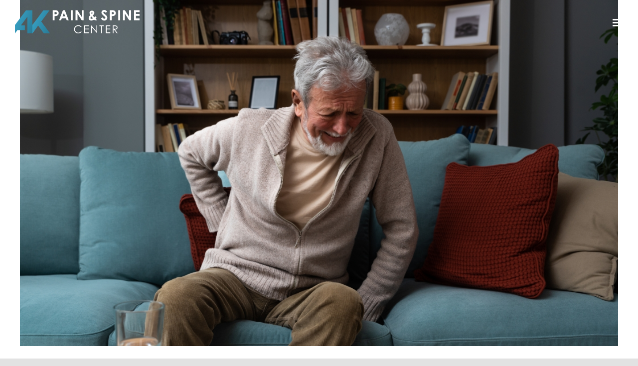

--- FILE ---
content_type: text/html; charset=UTF-8
request_url: https://akpainandspine.com/category/uncategorized/
body_size: 18386
content:
<!DOCTYPE html>
<html class="avada-html-layout-wide avada-html-header-position-top avada-html-is-archive avada-header-color-not-opaque avada-mobile-header-color-not-opaque" lang="en-US" prefix="og: http://ogp.me/ns# fb: http://ogp.me/ns/fb#">
<head>
	<meta http-equiv="X-UA-Compatible" content="IE=edge" />
	<meta http-equiv="Content-Type" content="text/html; charset=utf-8"/>
	<meta name="viewport" content="width=device-width, initial-scale=1" />
	<meta name='robots' content='index, follow, max-image-preview:large, max-snippet:-1, max-video-preview:-1' />
	<style>img:is([sizes="auto" i], [sizes^="auto," i]) { contain-intrinsic-size: 3000px 1500px }</style>
	
	<!-- This site is optimized with the Yoast SEO plugin v26.5 - https://yoast.com/wordpress/plugins/seo/ -->
	<title>Uncategorized Archives - AK Pain &amp; Spine Center</title>
	<link rel="canonical" href="https://akpainandspine.com/category/uncategorized/" />
	<meta property="og:locale" content="en_US" />
	<meta property="og:type" content="article" />
	<meta property="og:title" content="Uncategorized Archives - AK Pain &amp; Spine Center" />
	<meta property="og:url" content="https://akpainandspine.com/category/uncategorized/" />
	<meta property="og:site_name" content="AK Pain &amp; Spine Center" />
	<meta name="twitter:card" content="summary_large_image" />
	<script type="application/ld+json" class="yoast-schema-graph">{"@context":"https://schema.org","@graph":[{"@type":"CollectionPage","@id":"https://akpainandspine.com/category/uncategorized/","url":"https://akpainandspine.com/category/uncategorized/","name":"Uncategorized Archives - AK Pain &amp; Spine Center","isPartOf":{"@id":"https://akpainandspine.com/#website"},"primaryImageOfPage":{"@id":"https://akpainandspine.com/category/uncategorized/#primaryimage"},"image":{"@id":"https://akpainandspine.com/category/uncategorized/#primaryimage"},"thumbnailUrl":"https://akpainandspine.com/wp-content/uploads/2023/07/Group-243.jpg","breadcrumb":{"@id":"https://akpainandspine.com/category/uncategorized/#breadcrumb"},"inLanguage":"en-US"},{"@type":"ImageObject","inLanguage":"en-US","@id":"https://akpainandspine.com/category/uncategorized/#primaryimage","url":"https://akpainandspine.com/wp-content/uploads/2023/07/Group-243.jpg","contentUrl":"https://akpainandspine.com/wp-content/uploads/2023/07/Group-243.jpg","width":1346,"height":779},{"@type":"BreadcrumbList","@id":"https://akpainandspine.com/category/uncategorized/#breadcrumb","itemListElement":[{"@type":"ListItem","position":1,"name":"Home","item":"https://akpainandspine.com/"},{"@type":"ListItem","position":2,"name":"Uncategorized"}]},{"@type":"WebSite","@id":"https://akpainandspine.com/#website","url":"https://akpainandspine.com/","name":"AK Pain & Spine Center","description":"Nobody in Pain Should Wait","publisher":{"@id":"https://akpainandspine.com/#organization"},"potentialAction":[{"@type":"SearchAction","target":{"@type":"EntryPoint","urlTemplate":"https://akpainandspine.com/?s={search_term_string}"},"query-input":{"@type":"PropertyValueSpecification","valueRequired":true,"valueName":"search_term_string"}}],"inLanguage":"en-US"},{"@type":"Organization","@id":"https://akpainandspine.com/#organization","name":"AK Pain & Spine Center","url":"https://akpainandspine.com/","logo":{"@type":"ImageObject","inLanguage":"en-US","@id":"https://akpainandspine.com/#/schema/logo/image/","url":"https://akpainandspine.com/wp-content/uploads/2025/01/AK-logo-full-round.png","contentUrl":"https://akpainandspine.com/wp-content/uploads/2025/01/AK-logo-full-round.png","width":2400,"height":2400,"caption":"AK Pain & Spine Center"},"image":{"@id":"https://akpainandspine.com/#/schema/logo/image/"},"sameAs":["https://www.facebook.com/profile.php?id=100083060242636","https://www.instagram.com/ankurkhoslamd/"]}]}</script>
	<!-- / Yoast SEO plugin. -->


<link rel="alternate" type="application/rss+xml" title="AK Pain &amp; Spine Center &raquo; Feed" href="https://akpainandspine.com/feed/" />
<link rel="alternate" type="application/rss+xml" title="AK Pain &amp; Spine Center &raquo; Comments Feed" href="https://akpainandspine.com/comments/feed/" />
					<link rel="shortcut icon" href="https://akpainandspine.com/wp-content/uploads/2022/03/ak-favicon1.png" type="image/x-icon" />
		
		
		
				<link rel="alternate" type="application/rss+xml" title="AK Pain &amp; Spine Center &raquo; Uncategorized Category Feed" href="https://akpainandspine.com/category/uncategorized/feed/" />
				
		<meta property="og:locale" content="en_US"/>
		<meta property="og:type" content="article"/>
		<meta property="og:site_name" content="AK Pain &amp; Spine Center"/>
		<meta property="og:title" content="Uncategorized Archives - AK Pain &amp; Spine Center"/>
				<meta property="og:url" content="https://akpainandspine.com/back-muscle-spasms/"/>
																				<meta property="og:image" content="https://akpainandspine.com/wp-content/uploads/2023/07/Group-243.jpg"/>
		<meta property="og:image:width" content="1346"/>
		<meta property="og:image:height" content="779"/>
		<meta property="og:image:type" content="image/jpeg"/>
				<script type="text/javascript">
/* <![CDATA[ */
window._wpemojiSettings = {"baseUrl":"https:\/\/s.w.org\/images\/core\/emoji\/16.0.1\/72x72\/","ext":".png","svgUrl":"https:\/\/s.w.org\/images\/core\/emoji\/16.0.1\/svg\/","svgExt":".svg","source":{"concatemoji":"https:\/\/akpainandspine.com\/wp-includes\/js\/wp-emoji-release.min.js?ver=6.8.3"}};
/*! This file is auto-generated */
!function(s,n){var o,i,e;function c(e){try{var t={supportTests:e,timestamp:(new Date).valueOf()};sessionStorage.setItem(o,JSON.stringify(t))}catch(e){}}function p(e,t,n){e.clearRect(0,0,e.canvas.width,e.canvas.height),e.fillText(t,0,0);var t=new Uint32Array(e.getImageData(0,0,e.canvas.width,e.canvas.height).data),a=(e.clearRect(0,0,e.canvas.width,e.canvas.height),e.fillText(n,0,0),new Uint32Array(e.getImageData(0,0,e.canvas.width,e.canvas.height).data));return t.every(function(e,t){return e===a[t]})}function u(e,t){e.clearRect(0,0,e.canvas.width,e.canvas.height),e.fillText(t,0,0);for(var n=e.getImageData(16,16,1,1),a=0;a<n.data.length;a++)if(0!==n.data[a])return!1;return!0}function f(e,t,n,a){switch(t){case"flag":return n(e,"\ud83c\udff3\ufe0f\u200d\u26a7\ufe0f","\ud83c\udff3\ufe0f\u200b\u26a7\ufe0f")?!1:!n(e,"\ud83c\udde8\ud83c\uddf6","\ud83c\udde8\u200b\ud83c\uddf6")&&!n(e,"\ud83c\udff4\udb40\udc67\udb40\udc62\udb40\udc65\udb40\udc6e\udb40\udc67\udb40\udc7f","\ud83c\udff4\u200b\udb40\udc67\u200b\udb40\udc62\u200b\udb40\udc65\u200b\udb40\udc6e\u200b\udb40\udc67\u200b\udb40\udc7f");case"emoji":return!a(e,"\ud83e\udedf")}return!1}function g(e,t,n,a){var r="undefined"!=typeof WorkerGlobalScope&&self instanceof WorkerGlobalScope?new OffscreenCanvas(300,150):s.createElement("canvas"),o=r.getContext("2d",{willReadFrequently:!0}),i=(o.textBaseline="top",o.font="600 32px Arial",{});return e.forEach(function(e){i[e]=t(o,e,n,a)}),i}function t(e){var t=s.createElement("script");t.src=e,t.defer=!0,s.head.appendChild(t)}"undefined"!=typeof Promise&&(o="wpEmojiSettingsSupports",i=["flag","emoji"],n.supports={everything:!0,everythingExceptFlag:!0},e=new Promise(function(e){s.addEventListener("DOMContentLoaded",e,{once:!0})}),new Promise(function(t){var n=function(){try{var e=JSON.parse(sessionStorage.getItem(o));if("object"==typeof e&&"number"==typeof e.timestamp&&(new Date).valueOf()<e.timestamp+604800&&"object"==typeof e.supportTests)return e.supportTests}catch(e){}return null}();if(!n){if("undefined"!=typeof Worker&&"undefined"!=typeof OffscreenCanvas&&"undefined"!=typeof URL&&URL.createObjectURL&&"undefined"!=typeof Blob)try{var e="postMessage("+g.toString()+"("+[JSON.stringify(i),f.toString(),p.toString(),u.toString()].join(",")+"));",a=new Blob([e],{type:"text/javascript"}),r=new Worker(URL.createObjectURL(a),{name:"wpTestEmojiSupports"});return void(r.onmessage=function(e){c(n=e.data),r.terminate(),t(n)})}catch(e){}c(n=g(i,f,p,u))}t(n)}).then(function(e){for(var t in e)n.supports[t]=e[t],n.supports.everything=n.supports.everything&&n.supports[t],"flag"!==t&&(n.supports.everythingExceptFlag=n.supports.everythingExceptFlag&&n.supports[t]);n.supports.everythingExceptFlag=n.supports.everythingExceptFlag&&!n.supports.flag,n.DOMReady=!1,n.readyCallback=function(){n.DOMReady=!0}}).then(function(){return e}).then(function(){var e;n.supports.everything||(n.readyCallback(),(e=n.source||{}).concatemoji?t(e.concatemoji):e.wpemoji&&e.twemoji&&(t(e.twemoji),t(e.wpemoji)))}))}((window,document),window._wpemojiSettings);
/* ]]> */
</script>
<style id='wp-emoji-styles-inline-css' type='text/css'>

	img.wp-smiley, img.emoji {
		display: inline !important;
		border: none !important;
		box-shadow: none !important;
		height: 1em !important;
		width: 1em !important;
		margin: 0 0.07em !important;
		vertical-align: -0.1em !important;
		background: none !important;
		padding: 0 !important;
	}
</style>
<link rel='stylesheet' id='wp-block-library-css' href='https://akpainandspine.com/wp-includes/css/dist/block-library/style.min.css?ver=6.8.3' type='text/css' media='all' />
<style id='wp-block-library-theme-inline-css' type='text/css'>
.wp-block-audio :where(figcaption){color:#555;font-size:13px;text-align:center}.is-dark-theme .wp-block-audio :where(figcaption){color:#ffffffa6}.wp-block-audio{margin:0 0 1em}.wp-block-code{border:1px solid #ccc;border-radius:4px;font-family:Menlo,Consolas,monaco,monospace;padding:.8em 1em}.wp-block-embed :where(figcaption){color:#555;font-size:13px;text-align:center}.is-dark-theme .wp-block-embed :where(figcaption){color:#ffffffa6}.wp-block-embed{margin:0 0 1em}.blocks-gallery-caption{color:#555;font-size:13px;text-align:center}.is-dark-theme .blocks-gallery-caption{color:#ffffffa6}:root :where(.wp-block-image figcaption){color:#555;font-size:13px;text-align:center}.is-dark-theme :root :where(.wp-block-image figcaption){color:#ffffffa6}.wp-block-image{margin:0 0 1em}.wp-block-pullquote{border-bottom:4px solid;border-top:4px solid;color:currentColor;margin-bottom:1.75em}.wp-block-pullquote cite,.wp-block-pullquote footer,.wp-block-pullquote__citation{color:currentColor;font-size:.8125em;font-style:normal;text-transform:uppercase}.wp-block-quote{border-left:.25em solid;margin:0 0 1.75em;padding-left:1em}.wp-block-quote cite,.wp-block-quote footer{color:currentColor;font-size:.8125em;font-style:normal;position:relative}.wp-block-quote:where(.has-text-align-right){border-left:none;border-right:.25em solid;padding-left:0;padding-right:1em}.wp-block-quote:where(.has-text-align-center){border:none;padding-left:0}.wp-block-quote.is-large,.wp-block-quote.is-style-large,.wp-block-quote:where(.is-style-plain){border:none}.wp-block-search .wp-block-search__label{font-weight:700}.wp-block-search__button{border:1px solid #ccc;padding:.375em .625em}:where(.wp-block-group.has-background){padding:1.25em 2.375em}.wp-block-separator.has-css-opacity{opacity:.4}.wp-block-separator{border:none;border-bottom:2px solid;margin-left:auto;margin-right:auto}.wp-block-separator.has-alpha-channel-opacity{opacity:1}.wp-block-separator:not(.is-style-wide):not(.is-style-dots){width:100px}.wp-block-separator.has-background:not(.is-style-dots){border-bottom:none;height:1px}.wp-block-separator.has-background:not(.is-style-wide):not(.is-style-dots){height:2px}.wp-block-table{margin:0 0 1em}.wp-block-table td,.wp-block-table th{word-break:normal}.wp-block-table :where(figcaption){color:#555;font-size:13px;text-align:center}.is-dark-theme .wp-block-table :where(figcaption){color:#ffffffa6}.wp-block-video :where(figcaption){color:#555;font-size:13px;text-align:center}.is-dark-theme .wp-block-video :where(figcaption){color:#ffffffa6}.wp-block-video{margin:0 0 1em}:root :where(.wp-block-template-part.has-background){margin-bottom:0;margin-top:0;padding:1.25em 2.375em}
</style>
<style id='classic-theme-styles-inline-css' type='text/css'>
/*! This file is auto-generated */
.wp-block-button__link{color:#fff;background-color:#32373c;border-radius:9999px;box-shadow:none;text-decoration:none;padding:calc(.667em + 2px) calc(1.333em + 2px);font-size:1.125em}.wp-block-file__button{background:#32373c;color:#fff;text-decoration:none}
</style>
<style id='safe-svg-svg-icon-style-inline-css' type='text/css'>
.safe-svg-cover{text-align:center}.safe-svg-cover .safe-svg-inside{display:inline-block;max-width:100%}.safe-svg-cover svg{fill:currentColor;height:100%;max-height:100%;max-width:100%;width:100%}

</style>
<style id='global-styles-inline-css' type='text/css'>
:root{--wp--preset--aspect-ratio--square: 1;--wp--preset--aspect-ratio--4-3: 4/3;--wp--preset--aspect-ratio--3-4: 3/4;--wp--preset--aspect-ratio--3-2: 3/2;--wp--preset--aspect-ratio--2-3: 2/3;--wp--preset--aspect-ratio--16-9: 16/9;--wp--preset--aspect-ratio--9-16: 9/16;--wp--preset--color--black: #000000;--wp--preset--color--cyan-bluish-gray: #abb8c3;--wp--preset--color--white: #ffffff;--wp--preset--color--pale-pink: #f78da7;--wp--preset--color--vivid-red: #cf2e2e;--wp--preset--color--luminous-vivid-orange: #ff6900;--wp--preset--color--luminous-vivid-amber: #fcb900;--wp--preset--color--light-green-cyan: #7bdcb5;--wp--preset--color--vivid-green-cyan: #00d084;--wp--preset--color--pale-cyan-blue: #8ed1fc;--wp--preset--color--vivid-cyan-blue: #0693e3;--wp--preset--color--vivid-purple: #9b51e0;--wp--preset--color--awb-color-1: rgba(255,255,255,1);--wp--preset--color--awb-color-2: rgba(249,249,251,1);--wp--preset--color--awb-color-3: rgba(242,243,245,1);--wp--preset--color--awb-color-4: rgba(240,232,222,1);--wp--preset--color--awb-color-5: rgba(226,226,226,1);--wp--preset--color--awb-color-6: rgba(74,78,87,1);--wp--preset--color--awb-color-7: rgba(51,51,51,1);--wp--preset--color--awb-color-8: rgba(33,41,52,1);--wp--preset--color--awb-color-custom-10: rgba(101,188,123,1);--wp--preset--color--awb-color-custom-11: rgba(242,243,245,0.7);--wp--preset--color--awb-color-custom-12: rgba(255,255,255,0.8);--wp--preset--color--awb-color-custom-13: rgba(158,160,164,1);--wp--preset--color--awb-color-custom-14: rgba(29,36,45,1);--wp--preset--color--awb-color-custom-15: rgba(0,12,42,1);--wp--preset--color--awb-color-custom-16: rgba(242,243,245,0.8);--wp--preset--color--awb-color-custom-17: rgba(38,48,62,1);--wp--preset--gradient--vivid-cyan-blue-to-vivid-purple: linear-gradient(135deg,rgba(6,147,227,1) 0%,rgb(155,81,224) 100%);--wp--preset--gradient--light-green-cyan-to-vivid-green-cyan: linear-gradient(135deg,rgb(122,220,180) 0%,rgb(0,208,130) 100%);--wp--preset--gradient--luminous-vivid-amber-to-luminous-vivid-orange: linear-gradient(135deg,rgba(252,185,0,1) 0%,rgba(255,105,0,1) 100%);--wp--preset--gradient--luminous-vivid-orange-to-vivid-red: linear-gradient(135deg,rgba(255,105,0,1) 0%,rgb(207,46,46) 100%);--wp--preset--gradient--very-light-gray-to-cyan-bluish-gray: linear-gradient(135deg,rgb(238,238,238) 0%,rgb(169,184,195) 100%);--wp--preset--gradient--cool-to-warm-spectrum: linear-gradient(135deg,rgb(74,234,220) 0%,rgb(151,120,209) 20%,rgb(207,42,186) 40%,rgb(238,44,130) 60%,rgb(251,105,98) 80%,rgb(254,248,76) 100%);--wp--preset--gradient--blush-light-purple: linear-gradient(135deg,rgb(255,206,236) 0%,rgb(152,150,240) 100%);--wp--preset--gradient--blush-bordeaux: linear-gradient(135deg,rgb(254,205,165) 0%,rgb(254,45,45) 50%,rgb(107,0,62) 100%);--wp--preset--gradient--luminous-dusk: linear-gradient(135deg,rgb(255,203,112) 0%,rgb(199,81,192) 50%,rgb(65,88,208) 100%);--wp--preset--gradient--pale-ocean: linear-gradient(135deg,rgb(255,245,203) 0%,rgb(182,227,212) 50%,rgb(51,167,181) 100%);--wp--preset--gradient--electric-grass: linear-gradient(135deg,rgb(202,248,128) 0%,rgb(113,206,126) 100%);--wp--preset--gradient--midnight: linear-gradient(135deg,rgb(2,3,129) 0%,rgb(40,116,252) 100%);--wp--preset--font-size--small: 12px;--wp--preset--font-size--medium: 20px;--wp--preset--font-size--large: 24px;--wp--preset--font-size--x-large: 42px;--wp--preset--font-size--normal: 16px;--wp--preset--font-size--xlarge: 32px;--wp--preset--font-size--huge: 48px;--wp--preset--spacing--20: 0.44rem;--wp--preset--spacing--30: 0.67rem;--wp--preset--spacing--40: 1rem;--wp--preset--spacing--50: 1.5rem;--wp--preset--spacing--60: 2.25rem;--wp--preset--spacing--70: 3.38rem;--wp--preset--spacing--80: 5.06rem;--wp--preset--shadow--natural: 6px 6px 9px rgba(0, 0, 0, 0.2);--wp--preset--shadow--deep: 12px 12px 50px rgba(0, 0, 0, 0.4);--wp--preset--shadow--sharp: 6px 6px 0px rgba(0, 0, 0, 0.2);--wp--preset--shadow--outlined: 6px 6px 0px -3px rgba(255, 255, 255, 1), 6px 6px rgba(0, 0, 0, 1);--wp--preset--shadow--crisp: 6px 6px 0px rgba(0, 0, 0, 1);}:where(.is-layout-flex){gap: 0.5em;}:where(.is-layout-grid){gap: 0.5em;}body .is-layout-flex{display: flex;}.is-layout-flex{flex-wrap: wrap;align-items: center;}.is-layout-flex > :is(*, div){margin: 0;}body .is-layout-grid{display: grid;}.is-layout-grid > :is(*, div){margin: 0;}:where(.wp-block-columns.is-layout-flex){gap: 2em;}:where(.wp-block-columns.is-layout-grid){gap: 2em;}:where(.wp-block-post-template.is-layout-flex){gap: 1.25em;}:where(.wp-block-post-template.is-layout-grid){gap: 1.25em;}.has-black-color{color: var(--wp--preset--color--black) !important;}.has-cyan-bluish-gray-color{color: var(--wp--preset--color--cyan-bluish-gray) !important;}.has-white-color{color: var(--wp--preset--color--white) !important;}.has-pale-pink-color{color: var(--wp--preset--color--pale-pink) !important;}.has-vivid-red-color{color: var(--wp--preset--color--vivid-red) !important;}.has-luminous-vivid-orange-color{color: var(--wp--preset--color--luminous-vivid-orange) !important;}.has-luminous-vivid-amber-color{color: var(--wp--preset--color--luminous-vivid-amber) !important;}.has-light-green-cyan-color{color: var(--wp--preset--color--light-green-cyan) !important;}.has-vivid-green-cyan-color{color: var(--wp--preset--color--vivid-green-cyan) !important;}.has-pale-cyan-blue-color{color: var(--wp--preset--color--pale-cyan-blue) !important;}.has-vivid-cyan-blue-color{color: var(--wp--preset--color--vivid-cyan-blue) !important;}.has-vivid-purple-color{color: var(--wp--preset--color--vivid-purple) !important;}.has-black-background-color{background-color: var(--wp--preset--color--black) !important;}.has-cyan-bluish-gray-background-color{background-color: var(--wp--preset--color--cyan-bluish-gray) !important;}.has-white-background-color{background-color: var(--wp--preset--color--white) !important;}.has-pale-pink-background-color{background-color: var(--wp--preset--color--pale-pink) !important;}.has-vivid-red-background-color{background-color: var(--wp--preset--color--vivid-red) !important;}.has-luminous-vivid-orange-background-color{background-color: var(--wp--preset--color--luminous-vivid-orange) !important;}.has-luminous-vivid-amber-background-color{background-color: var(--wp--preset--color--luminous-vivid-amber) !important;}.has-light-green-cyan-background-color{background-color: var(--wp--preset--color--light-green-cyan) !important;}.has-vivid-green-cyan-background-color{background-color: var(--wp--preset--color--vivid-green-cyan) !important;}.has-pale-cyan-blue-background-color{background-color: var(--wp--preset--color--pale-cyan-blue) !important;}.has-vivid-cyan-blue-background-color{background-color: var(--wp--preset--color--vivid-cyan-blue) !important;}.has-vivid-purple-background-color{background-color: var(--wp--preset--color--vivid-purple) !important;}.has-black-border-color{border-color: var(--wp--preset--color--black) !important;}.has-cyan-bluish-gray-border-color{border-color: var(--wp--preset--color--cyan-bluish-gray) !important;}.has-white-border-color{border-color: var(--wp--preset--color--white) !important;}.has-pale-pink-border-color{border-color: var(--wp--preset--color--pale-pink) !important;}.has-vivid-red-border-color{border-color: var(--wp--preset--color--vivid-red) !important;}.has-luminous-vivid-orange-border-color{border-color: var(--wp--preset--color--luminous-vivid-orange) !important;}.has-luminous-vivid-amber-border-color{border-color: var(--wp--preset--color--luminous-vivid-amber) !important;}.has-light-green-cyan-border-color{border-color: var(--wp--preset--color--light-green-cyan) !important;}.has-vivid-green-cyan-border-color{border-color: var(--wp--preset--color--vivid-green-cyan) !important;}.has-pale-cyan-blue-border-color{border-color: var(--wp--preset--color--pale-cyan-blue) !important;}.has-vivid-cyan-blue-border-color{border-color: var(--wp--preset--color--vivid-cyan-blue) !important;}.has-vivid-purple-border-color{border-color: var(--wp--preset--color--vivid-purple) !important;}.has-vivid-cyan-blue-to-vivid-purple-gradient-background{background: var(--wp--preset--gradient--vivid-cyan-blue-to-vivid-purple) !important;}.has-light-green-cyan-to-vivid-green-cyan-gradient-background{background: var(--wp--preset--gradient--light-green-cyan-to-vivid-green-cyan) !important;}.has-luminous-vivid-amber-to-luminous-vivid-orange-gradient-background{background: var(--wp--preset--gradient--luminous-vivid-amber-to-luminous-vivid-orange) !important;}.has-luminous-vivid-orange-to-vivid-red-gradient-background{background: var(--wp--preset--gradient--luminous-vivid-orange-to-vivid-red) !important;}.has-very-light-gray-to-cyan-bluish-gray-gradient-background{background: var(--wp--preset--gradient--very-light-gray-to-cyan-bluish-gray) !important;}.has-cool-to-warm-spectrum-gradient-background{background: var(--wp--preset--gradient--cool-to-warm-spectrum) !important;}.has-blush-light-purple-gradient-background{background: var(--wp--preset--gradient--blush-light-purple) !important;}.has-blush-bordeaux-gradient-background{background: var(--wp--preset--gradient--blush-bordeaux) !important;}.has-luminous-dusk-gradient-background{background: var(--wp--preset--gradient--luminous-dusk) !important;}.has-pale-ocean-gradient-background{background: var(--wp--preset--gradient--pale-ocean) !important;}.has-electric-grass-gradient-background{background: var(--wp--preset--gradient--electric-grass) !important;}.has-midnight-gradient-background{background: var(--wp--preset--gradient--midnight) !important;}.has-small-font-size{font-size: var(--wp--preset--font-size--small) !important;}.has-medium-font-size{font-size: var(--wp--preset--font-size--medium) !important;}.has-large-font-size{font-size: var(--wp--preset--font-size--large) !important;}.has-x-large-font-size{font-size: var(--wp--preset--font-size--x-large) !important;}
:where(.wp-block-post-template.is-layout-flex){gap: 1.25em;}:where(.wp-block-post-template.is-layout-grid){gap: 1.25em;}
:where(.wp-block-columns.is-layout-flex){gap: 2em;}:where(.wp-block-columns.is-layout-grid){gap: 2em;}
:root :where(.wp-block-pullquote){font-size: 1.5em;line-height: 1.6;}
</style>
<link rel='stylesheet' id='wp-components-css' href='https://akpainandspine.com/wp-includes/css/dist/components/style.min.css?ver=6.8.3' type='text/css' media='all' />
<link rel='stylesheet' id='godaddy-styles-css' href='https://akpainandspine.com/wp-content/mu-plugins/vendor/wpex/godaddy-launch/includes/Dependencies/GoDaddy/Styles/build/latest.css?ver=2.0.2' type='text/css' media='all' />
<link rel='stylesheet' id='fusion-dynamic-css-css' href='https://akpainandspine.com/wp-content/uploads/fusion-styles/694b3875b1cea7eb26db2c818915edf4.min.css?ver=3.11.10' type='text/css' media='all' />
<link rel='stylesheet' id='call-now-button-modern-style-css' href='https://akpainandspine.com/wp-content/plugins/call-now-button/resources/style/modern.css?ver=1.5.5' type='text/css' media='all' />
<script type="text/javascript" src="https://akpainandspine.com/wp-includes/js/jquery/jquery.min.js?ver=3.7.1" id="jquery-core-js"></script>
<script type="text/javascript" src="https://akpainandspine.com/wp-includes/js/jquery/jquery-migrate.min.js?ver=3.4.1" id="jquery-migrate-js"></script>
<link rel="https://api.w.org/" href="https://akpainandspine.com/wp-json/" /><link rel="alternate" title="JSON" type="application/json" href="https://akpainandspine.com/wp-json/wp/v2/categories/1" /><link rel="EditURI" type="application/rsd+xml" title="RSD" href="https://akpainandspine.com/xmlrpc.php?rsd" />
<meta name="generator" content="WordPress 6.8.3" />
<style id="mystickymenu" type="text/css">#mysticky-nav { width:100%; position: static; height: auto !important; }#mysticky-nav.wrapfixed { position:fixed; left: 0px; margin-top:0px;  z-index: 99990; -webkit-transition: 0.3s; -moz-transition: 0.3s; -o-transition: 0.3s; transition: 0.3s; -ms-filter:"progid:DXImageTransform.Microsoft.Alpha(Opacity=90)"; filter: alpha(opacity=90); opacity:0.9; background-color: #f7f5e7;}#mysticky-nav.wrapfixed .myfixed{ background-color: #f7f5e7; position: relative;top: auto;left: auto;right: auto;}#mysticky-nav .myfixed { margin:0 auto; float:none; border:0px; background:none; max-width:100%; }</style>			<style type="text/css">
																															</style>
			<link rel="preload" href="https://akpainandspine.com/wp-content/themes/Avada/includes/lib/assets/fonts/icomoon/awb-icons.woff" as="font" type="font/woff" crossorigin><link rel="preload" href="//akpainandspine.com/wp-content/themes/Avada/includes/lib/assets/fonts/fontawesome/webfonts/fa-brands-400.woff2" as="font" type="font/woff2" crossorigin><link rel="preload" href="//akpainandspine.com/wp-content/themes/Avada/includes/lib/assets/fonts/fontawesome/webfonts/fa-regular-400.woff2" as="font" type="font/woff2" crossorigin><link rel="preload" href="//akpainandspine.com/wp-content/themes/Avada/includes/lib/assets/fonts/fontawesome/webfonts/fa-solid-900.woff2" as="font" type="font/woff2" crossorigin><style type="text/css" id="css-fb-visibility">@media screen and (max-width: 640px){.fusion-no-small-visibility{display:none !important;}body .sm-text-align-center{text-align:center !important;}body .sm-text-align-left{text-align:left !important;}body .sm-text-align-right{text-align:right !important;}body .sm-flex-align-center{justify-content:center !important;}body .sm-flex-align-flex-start{justify-content:flex-start !important;}body .sm-flex-align-flex-end{justify-content:flex-end !important;}body .sm-mx-auto{margin-left:auto !important;margin-right:auto !important;}body .sm-ml-auto{margin-left:auto !important;}body .sm-mr-auto{margin-right:auto !important;}body .fusion-absolute-position-small{position:absolute;top:auto;width:100%;}.awb-sticky.awb-sticky-small{ position: sticky; top: var(--awb-sticky-offset,0); }}@media screen and (min-width: 641px) and (max-width: 1024px){.fusion-no-medium-visibility{display:none !important;}body .md-text-align-center{text-align:center !important;}body .md-text-align-left{text-align:left !important;}body .md-text-align-right{text-align:right !important;}body .md-flex-align-center{justify-content:center !important;}body .md-flex-align-flex-start{justify-content:flex-start !important;}body .md-flex-align-flex-end{justify-content:flex-end !important;}body .md-mx-auto{margin-left:auto !important;margin-right:auto !important;}body .md-ml-auto{margin-left:auto !important;}body .md-mr-auto{margin-right:auto !important;}body .fusion-absolute-position-medium{position:absolute;top:auto;width:100%;}.awb-sticky.awb-sticky-medium{ position: sticky; top: var(--awb-sticky-offset,0); }}@media screen and (min-width: 1025px){.fusion-no-large-visibility{display:none !important;}body .lg-text-align-center{text-align:center !important;}body .lg-text-align-left{text-align:left !important;}body .lg-text-align-right{text-align:right !important;}body .lg-flex-align-center{justify-content:center !important;}body .lg-flex-align-flex-start{justify-content:flex-start !important;}body .lg-flex-align-flex-end{justify-content:flex-end !important;}body .lg-mx-auto{margin-left:auto !important;margin-right:auto !important;}body .lg-ml-auto{margin-left:auto !important;}body .lg-mr-auto{margin-right:auto !important;}body .fusion-absolute-position-large{position:absolute;top:auto;width:100%;}.awb-sticky.awb-sticky-large{ position: sticky; top: var(--awb-sticky-offset,0); }}</style>
<!-- Meta Pixel Code -->
<script type='text/javascript'>
!function(f,b,e,v,n,t,s){if(f.fbq)return;n=f.fbq=function(){n.callMethod?
n.callMethod.apply(n,arguments):n.queue.push(arguments)};if(!f._fbq)f._fbq=n;
n.push=n;n.loaded=!0;n.version='2.0';n.queue=[];t=b.createElement(e);t.async=!0;
t.src=v;s=b.getElementsByTagName(e)[0];s.parentNode.insertBefore(t,s)}(window,
document,'script','https://connect.facebook.net/en_US/fbevents.js?v=next');
</script>
<!-- End Meta Pixel Code -->

      <script type='text/javascript'>
        var url = window.location.origin + '?ob=open-bridge';
        fbq('set', 'openbridge', '3270133496546210', url);
      </script>
    <script type='text/javascript'>fbq('init', '3270133496546210', {}, {
    "agent": "wordpress-6.8.3-3.0.16"
})</script><script type='text/javascript'>
    fbq('track', 'PageView', []);
  </script>
<!-- Meta Pixel Code -->
<noscript>
<img height="1" width="1" style="display:none" alt="fbpx"
src="https://www.facebook.com/tr?id=3270133496546210&ev=PageView&noscript=1" />
</noscript>
<!-- End Meta Pixel Code -->
<meta name="generator" content="Powered by Slider Revolution 6.6.20 - responsive, Mobile-Friendly Slider Plugin for WordPress with comfortable drag and drop interface." />
<link rel="icon" href="https://akpainandspine.com/wp-content/uploads/2022/03/ak-favicon1-66x66.png" sizes="32x32" />
<link rel="icon" href="https://akpainandspine.com/wp-content/uploads/2022/03/ak-favicon1.png" sizes="192x192" />
<link rel="apple-touch-icon" href="https://akpainandspine.com/wp-content/uploads/2022/03/ak-favicon1.png" />
<meta name="msapplication-TileImage" content="https://akpainandspine.com/wp-content/uploads/2022/03/ak-favicon1.png" />
<script>function setREVStartSize(e){
			//window.requestAnimationFrame(function() {
				window.RSIW = window.RSIW===undefined ? window.innerWidth : window.RSIW;
				window.RSIH = window.RSIH===undefined ? window.innerHeight : window.RSIH;
				try {
					var pw = document.getElementById(e.c).parentNode.offsetWidth,
						newh;
					pw = pw===0 || isNaN(pw) || (e.l=="fullwidth" || e.layout=="fullwidth") ? window.RSIW : pw;
					e.tabw = e.tabw===undefined ? 0 : parseInt(e.tabw);
					e.thumbw = e.thumbw===undefined ? 0 : parseInt(e.thumbw);
					e.tabh = e.tabh===undefined ? 0 : parseInt(e.tabh);
					e.thumbh = e.thumbh===undefined ? 0 : parseInt(e.thumbh);
					e.tabhide = e.tabhide===undefined ? 0 : parseInt(e.tabhide);
					e.thumbhide = e.thumbhide===undefined ? 0 : parseInt(e.thumbhide);
					e.mh = e.mh===undefined || e.mh=="" || e.mh==="auto" ? 0 : parseInt(e.mh,0);
					if(e.layout==="fullscreen" || e.l==="fullscreen")
						newh = Math.max(e.mh,window.RSIH);
					else{
						e.gw = Array.isArray(e.gw) ? e.gw : [e.gw];
						for (var i in e.rl) if (e.gw[i]===undefined || e.gw[i]===0) e.gw[i] = e.gw[i-1];
						e.gh = e.el===undefined || e.el==="" || (Array.isArray(e.el) && e.el.length==0)? e.gh : e.el;
						e.gh = Array.isArray(e.gh) ? e.gh : [e.gh];
						for (var i in e.rl) if (e.gh[i]===undefined || e.gh[i]===0) e.gh[i] = e.gh[i-1];
											
						var nl = new Array(e.rl.length),
							ix = 0,
							sl;
						e.tabw = e.tabhide>=pw ? 0 : e.tabw;
						e.thumbw = e.thumbhide>=pw ? 0 : e.thumbw;
						e.tabh = e.tabhide>=pw ? 0 : e.tabh;
						e.thumbh = e.thumbhide>=pw ? 0 : e.thumbh;
						for (var i in e.rl) nl[i] = e.rl[i]<window.RSIW ? 0 : e.rl[i];
						sl = nl[0];
						for (var i in nl) if (sl>nl[i] && nl[i]>0) { sl = nl[i]; ix=i;}
						var m = pw>(e.gw[ix]+e.tabw+e.thumbw) ? 1 : (pw-(e.tabw+e.thumbw)) / (e.gw[ix]);
						newh =  (e.gh[ix] * m) + (e.tabh + e.thumbh);
					}
					var el = document.getElementById(e.c);
					if (el!==null && el) el.style.height = newh+"px";
					el = document.getElementById(e.c+"_wrapper");
					if (el!==null && el) {
						el.style.height = newh+"px";
						el.style.display = "block";
					}
				} catch(e){
					console.log("Failure at Presize of Slider:" + e)
				}
			//});
		  };</script>
		<script type="text/javascript">
			var doc = document.documentElement;
			doc.setAttribute( 'data-useragent', navigator.userAgent );
		</script>
		<style type="text/css" id="fusion-builder-page-css">.highzindex { z-index: 1000!important; } .boxed-header { font-size: 60px!important; }</style>
	<!-- Google Tag Manager -->
<script>(function(w,d,s,l,i){w[l]=w[l]||[];w[l].push({'gtm.start':
new Date().getTime(),event:'gtm.js'});var f=d.getElementsByTagName(s)[0],
j=d.createElement(s),dl=l!='dataLayer'?'&l='+l:'';j.async=true;j.src=
'https://www.googletagmanager.com/gtm.js?id='+i+dl;f.parentNode.insertBefore(j,f);
})(window,document,'script','dataLayer','GTM-MC7PQJS');</script>
<!-- End Google Tag Manager -->

<!-- Global site tag (gtag.js) - Google Ads: 10865744450 -->
<script async src="https://www.googletagmanager.com/gtag/js?id=AW-10865744450"></script>
<script>
  window.dataLayer = window.dataLayer || [];
  function gtag(){dataLayer.push(arguments);}
  gtag('js', new Date());
  gtag('config', 'AW-10865744450');
</script>

<link rel="stylesheet" href="https://use.typekit.net/bto2nxj.css">

<!-- Begin TVSquared Page Visits Tracking Code -->
<script type="text/javascript">
    var _tvq = window._tvq = window._tvq || [];
    (function() {
      var u = (("https:" == document.location.protocol) ?
          "https://collector-40940.us.tvsquared.com/"
          :
          "http://collector-40940.us.tvsquared.com/");
      _tvq.push(['setSiteId', "TV-5490095490-1"]);
      _tvq.push(['setTrackerUrl', u + 'tv2track.php']);
      _tvq.push([function() {
          this.deleteCustomVariable(5, 'page')
      }]);
      _tvq.push(['trackPageView']);
      var d = document,
          g = d.createElement('script'),
          s = d.getElementsByTagName('script')[0];
      g.type = 'text/javascript';
      g.defer = true;
      g.async = true;
      g.src = u + 'tv2track.js';
      s.parentNode.insertBefore(g, s);
    })();
</script>
<!-- End TVSquared Tracking Code -->

<!-- Start of Genius Monkey Code -->
<script type="text/javascript" async src="https://pm.geniusmonkey.com/gm.js?id=1028351433&z=1"></script>
<!-- End of Genius Monkey Code --></head>

<body class="archive category category-uncategorized category-1 wp-theme-Avada fusion-image-hovers fusion-pagination-sizing fusion-button_type-flat fusion-button_span-no fusion-button_gradient-linear avada-image-rollover-circle-yes avada-image-rollover-yes avada-image-rollover-direction-left fusion-has-button-gradient fusion-body ltr fusion-sticky-header no-mobile-slidingbar no-desktop-totop no-mobile-totop fusion-disable-outline fusion-sub-menu-fade mobile-logo-pos-left layout-wide-mode avada-has-boxed-modal-shadow- layout-scroll-offset-full avada-has-zero-margin-offset-top fusion-top-header menu-text-align-center mobile-menu-design-modern fusion-show-pagination-text fusion-header-layout-v7 avada-responsive avada-footer-fx-none avada-menu-highlight-style-bar fusion-search-form-clean fusion-main-menu-search-overlay fusion-avatar-circle avada-dropdown-styles avada-blog-layout-large avada-blog-archive-layout-large avada-header-shadow-no avada-menu-icon-position-left avada-has-megamenu-shadow avada-has-header-100-width avada-has-breadcrumb-mobile-hidden avada-has-titlebar-hide avada-header-border-color-full-transparent avada-has-pagination-width_height avada-flyout-menu-direction-fade avada-ec-views-v1" data-awb-post-id="1215">
		<a class="skip-link screen-reader-text" href="#content">Skip to content</a>

	<div id="boxed-wrapper">
		
		<div id="wrapper" class="fusion-wrapper">
			<div id="home" style="position:relative;top:-1px;"></div>
							
					
			<header class="fusion-header-wrapper">
				<div class="fusion-header-v7 fusion-logo-alignment fusion-logo-left fusion-sticky-menu- fusion-sticky-logo- fusion-mobile-logo-  fusion-mobile-menu-design-modern">
					<div class="fusion-header-sticky-height"></div>
<div class="fusion-header" >
	<div class="fusion-row fusion-middle-logo-menu">
				<nav class="fusion-main-menu fusion-main-menu-sticky" aria-label="Main Menu"><div class="fusion-overlay-search">		<form role="search" class="searchform fusion-search-form  fusion-search-form-clean" method="get" action="https://akpainandspine.com/">
			<div class="fusion-search-form-content">

				
				<div class="fusion-search-field search-field">
					<label><span class="screen-reader-text">Search for:</span>
													<input type="search" value="" name="s" class="s" placeholder="Search..." required aria-required="true" aria-label="Search..."/>
											</label>
				</div>
				<div class="fusion-search-button search-button">
					<input type="submit" class="fusion-search-submit searchsubmit" aria-label="Search" value="&#xf002;" />
									</div>

				
			</div>


			
		</form>
		<div class="fusion-search-spacer"></div><a href="#" role="button" aria-label="Close Search" class="fusion-close-search"></a></div><ul id="menu-menu" class="fusion-menu fusion-middle-logo-ul"><li  id="menu-item-702"  class="menu-item menu-item-type-post_type menu-item-object-page menu-item-702"  data-item-id="702"><a  href="https://akpainandspine.com/services/" class="fusion-top-level-link fusion-bar-highlight"><span class="menu-text">SERVICES</span></a></li><li  id="menu-item-701"  class="menu-item menu-item-type-post_type menu-item-object-page menu-item-701"  data-item-id="701"><a  href="https://akpainandspine.com/spinal-cord-stimulation/" class="fusion-top-level-link fusion-bar-highlight"><span class="menu-text">SPINAL CORD STIMULATION</span></a></li><li  id="menu-item-700"  class="menu-item menu-item-type-post_type menu-item-object-page menu-item-700"  data-item-id="700"><a  href="https://akpainandspine.com/reputation/" class="fusion-top-level-link fusion-bar-highlight"><span class="menu-text">REPUTATION</span></a></li>	<li class="fusion-middle-logo-menu-logo fusion-logo" data-margin-top="31px" data-margin-bottom="31px" data-margin-left="0px" data-margin-right="0px">
			<a class="fusion-logo-link"  href="https://akpainandspine.com/" >

						<!-- standard logo -->
			<img src="https://akpainandspine.com/wp-content/uploads/2022/05/ak-logo.svg" srcset="https://akpainandspine.com/wp-content/uploads/2022/05/ak-logo.svg 1x" width="321" height="60" alt="AK Pain &amp; Spine Center Logo" data-retina_logo_url="" class="fusion-standard-logo" />

			
					</a>
		</li><li  id="menu-item-389"  class="menu-item menu-item-type-post_type menu-item-object-page menu-item-has-children menu-item-389 fusion-dropdown-menu"  data-item-id="389"><a  href="https://akpainandspine.com/about/" class="fusion-top-level-link fusion-bar-highlight"><span class="menu-text">ABOUT</span></a><ul class="sub-menu"><li  id="menu-item-1033"  class="menu-item menu-item-type-post_type menu-item-object-page menu-item-1033 fusion-dropdown-submenu" ><a  href="https://akpainandspine.com/blog/" class="fusion-bar-highlight"><span>BLOG</span></a></li></ul></li><li  id="menu-item-703"  class="menu-item menu-item-type-custom menu-item-object-custom menu-item-has-children menu-item-703 fusion-dropdown-menu"  data-item-id="703"><a  href="#" class="fusion-top-level-link fusion-bar-highlight"><span class="menu-text">PATIENT RESOURCES</span></a><ul class="sub-menu"><li  id="menu-item-699"  class="menu-item menu-item-type-post_type menu-item-object-page menu-item-699 fusion-dropdown-submenu" ><a  href="https://akpainandspine.com/become-a-patient/" class="fusion-bar-highlight"><span>BECOME A PATIENT</span></a></li><li  id="menu-item-697"  class="menu-item menu-item-type-post_type menu-item-object-page menu-item-697 fusion-dropdown-submenu" ><a  href="https://akpainandspine.com/insurance-fees/" class="fusion-bar-highlight"><span>INSURANCE &#038; PAYMENT</span></a></li><li  id="menu-item-698"  class="menu-item menu-item-type-post_type menu-item-object-page menu-item-698 fusion-dropdown-submenu" ><a  href="https://akpainandspine.com/patient-forms/" class="fusion-bar-highlight"><span>PATIENT FORMS</span></a></li><li  id="menu-item-704"  class="menu-item menu-item-type-custom menu-item-object-custom menu-item-704 fusion-dropdown-submenu" ><a  href="https://www.priviahealth.com/privacy-and-compliance/" class="fusion-bar-highlight"><span>HIPAA PRIVACY POLICY</span></a></li><li  id="menu-item-705"  class="menu-item menu-item-type-custom menu-item-object-custom menu-item-705 fusion-dropdown-submenu" ><a  href="https://www.priviahealth.com/notice-nondiscrimination/" class="fusion-bar-highlight"><span>LANGUAGE SERVICES</span></a></li></ul></li><li  id="menu-item-1485"  class="menu-item menu-item-type-custom menu-item-object-custom menu-item-1485 fusion-menu-item-button"  data-item-id="1485"><a  href="#bookappt" class="fusion-top-level-link fusion-bar-highlight"><span class="menu-text fusion-button button-default button-medium">BOOK NOW!</span></a></li></ul></nav><div class="fusion-mobile-navigation"><ul id="menu-menu-1" class="fusion-mobile-menu"><li   class="menu-item menu-item-type-post_type menu-item-object-page menu-item-702"  data-item-id="702"><a  href="https://akpainandspine.com/services/" class="fusion-top-level-link fusion-bar-highlight"><span class="menu-text">SERVICES</span></a></li><li   class="menu-item menu-item-type-post_type menu-item-object-page menu-item-701"  data-item-id="701"><a  href="https://akpainandspine.com/spinal-cord-stimulation/" class="fusion-top-level-link fusion-bar-highlight"><span class="menu-text">SPINAL CORD STIMULATION</span></a></li><li   class="menu-item menu-item-type-post_type menu-item-object-page menu-item-700"  data-item-id="700"><a  href="https://akpainandspine.com/reputation/" class="fusion-top-level-link fusion-bar-highlight"><span class="menu-text">REPUTATION</span></a></li>	<li class="fusion-middle-logo-menu-logo fusion-logo" data-margin-top="31px" data-margin-bottom="31px" data-margin-left="0px" data-margin-right="0px">
			<a class="fusion-logo-link"  href="https://akpainandspine.com/" >

						<!-- standard logo -->
			<img src="https://akpainandspine.com/wp-content/uploads/2022/05/ak-logo.svg" srcset="https://akpainandspine.com/wp-content/uploads/2022/05/ak-logo.svg 1x" width="321" height="60" alt="AK Pain &amp; Spine Center Logo" data-retina_logo_url="" class="fusion-standard-logo" />

			
					</a>
		</li><li   class="menu-item menu-item-type-post_type menu-item-object-page menu-item-has-children menu-item-389 fusion-dropdown-menu"  data-item-id="389"><a  href="https://akpainandspine.com/about/" class="fusion-top-level-link fusion-bar-highlight"><span class="menu-text">ABOUT</span></a><ul class="sub-menu"><li   class="menu-item menu-item-type-post_type menu-item-object-page menu-item-1033 fusion-dropdown-submenu" ><a  href="https://akpainandspine.com/blog/" class="fusion-bar-highlight"><span>BLOG</span></a></li></ul></li><li   class="menu-item menu-item-type-custom menu-item-object-custom menu-item-has-children menu-item-703 fusion-dropdown-menu"  data-item-id="703"><a  href="#" class="fusion-top-level-link fusion-bar-highlight"><span class="menu-text">PATIENT RESOURCES</span></a><ul class="sub-menu"><li   class="menu-item menu-item-type-post_type menu-item-object-page menu-item-699 fusion-dropdown-submenu" ><a  href="https://akpainandspine.com/become-a-patient/" class="fusion-bar-highlight"><span>BECOME A PATIENT</span></a></li><li   class="menu-item menu-item-type-post_type menu-item-object-page menu-item-697 fusion-dropdown-submenu" ><a  href="https://akpainandspine.com/insurance-fees/" class="fusion-bar-highlight"><span>INSURANCE &#038; PAYMENT</span></a></li><li   class="menu-item menu-item-type-post_type menu-item-object-page menu-item-698 fusion-dropdown-submenu" ><a  href="https://akpainandspine.com/patient-forms/" class="fusion-bar-highlight"><span>PATIENT FORMS</span></a></li><li   class="menu-item menu-item-type-custom menu-item-object-custom menu-item-704 fusion-dropdown-submenu" ><a  href="https://www.priviahealth.com/privacy-and-compliance/" class="fusion-bar-highlight"><span>HIPAA PRIVACY POLICY</span></a></li><li   class="menu-item menu-item-type-custom menu-item-object-custom menu-item-705 fusion-dropdown-submenu" ><a  href="https://www.priviahealth.com/notice-nondiscrimination/" class="fusion-bar-highlight"><span>LANGUAGE SERVICES</span></a></li></ul></li><li   class="menu-item menu-item-type-custom menu-item-object-custom menu-item-1485 fusion-menu-item-button"  data-item-id="1485"><a  href="#bookappt" class="fusion-top-level-link fusion-bar-highlight"><span class="menu-text fusion-button button-default button-medium">BOOK NOW!</span></a></li></ul></div>	<div class="fusion-mobile-menu-icons">
							<a href="#" class="fusion-icon awb-icon-bars" aria-label="Toggle mobile menu" aria-expanded="false"></a>
		
		
		
			</div>

<nav class="fusion-mobile-nav-holder fusion-mobile-menu-text-align-left" aria-label="Main Menu Mobile"></nav>

					</div>
</div>
				</div>
				<div class="fusion-clearfix"></div>
			</header>
								
							<div id="sliders-container" class="fusion-slider-visibility">
					</div>
				
					
							
			
						<main id="main" class="clearfix ">
				<div class="fusion-row" style="">
<section id="content" class=" full-width" style="width: 100%;">
	
	<div id="posts-container" class="fusion-blog-archive fusion-blog-layout-large-wrapper fusion-clearfix">
	<div class="fusion-posts-container fusion-blog-layout-large fusion-no-meta-info fusion-blog-pagination fusion-blog-rollover " data-pages="1">
		
		
													<article id="post-1215" class="fusion-post-large  post fusion-clearfix post-1215 type-post status-publish format-standard has-post-thumbnail hentry category-uncategorized">
				
				
				
									
		<div class="fusion-flexslider flexslider fusion-flexslider-loading fusion-post-slideshow">
		<ul class="slides">
																		<li><div  class="fusion-image-wrapper" aria-haspopup="true">
				<img width="1346" height="779" src="https://akpainandspine.com/wp-content/uploads/2023/07/Group-243.jpg" class="attachment-full size-full wp-post-image" alt="" decoding="async" fetchpriority="high" srcset="https://akpainandspine.com/wp-content/uploads/2023/07/Group-243-200x116.jpg 200w, https://akpainandspine.com/wp-content/uploads/2023/07/Group-243-400x232.jpg 400w, https://akpainandspine.com/wp-content/uploads/2023/07/Group-243-600x347.jpg 600w, https://akpainandspine.com/wp-content/uploads/2023/07/Group-243-800x463.jpg 800w, https://akpainandspine.com/wp-content/uploads/2023/07/Group-243-1200x695.jpg 1200w, https://akpainandspine.com/wp-content/uploads/2023/07/Group-243.jpg 1346w" sizes="(max-width: 640px) 100vw, 1346px" /><div class="fusion-rollover">
	<div class="fusion-rollover-content">

														<a class="fusion-rollover-link" href="https://akpainandspine.com/back-muscle-spasms/">Back Muscle Spasms</a>
			
														
								
													<div class="fusion-rollover-sep"></div>
				
																		<a class="fusion-rollover-gallery" href="https://akpainandspine.com/wp-content/uploads/2023/07/Group-243.jpg" data-id="1215" data-rel="iLightbox[gallery]" data-title="Group 243" data-caption="">
						Gallery					</a>
														
		
												<h4 class="fusion-rollover-title">
					<a class="fusion-rollover-title-link" href="https://akpainandspine.com/back-muscle-spasms/">
						Back Muscle Spasms					</a>
				</h4>
			
										<div class="fusion-rollover-categories"><a href="https://akpainandspine.com/category/uncategorized/" rel="tag">Uncategorized</a></div>					
		
						<a class="fusion-link-wrapper" href="https://akpainandspine.com/back-muscle-spasms/" aria-label="Back Muscle Spasms"></a>
	</div>
</div>
</div>
</li>
																																																																														</ul>
	</div>
				
				
				
				<div class="fusion-post-content post-content">
					<h2 class="entry-title fusion-post-title"><a href="https://akpainandspine.com/back-muscle-spasms/">Back Muscle Spasms</a></h2>
										
					<div class="fusion-post-content-container">
						<p> Back Muscle Spasms   Common Causes &amp; Recommended  [...]</p>					</div>
				</div>

				
													<span class="entry-title rich-snippet-hidden">Back Muscle Spasms</span><span class="vcard rich-snippet-hidden"><span class="fn"><a href="https://akpainandspine.com/author/webdiazad-com/" title="Posts by web@diazad.com" rel="author">web@diazad.com</a></span></span><span class="updated rich-snippet-hidden">2023-07-26T20:32:25+00:00</span>				
				
							</article>

			
											<article id="post-1159" class="fusion-post-large  post fusion-clearfix post-1159 type-post status-publish format-standard has-post-thumbnail hentry category-uncategorized">
				
				
				
									
		<div class="fusion-flexslider flexslider fusion-flexslider-loading fusion-post-slideshow">
		<ul class="slides">
																		<li><div  class="fusion-image-wrapper" aria-haspopup="true">
				<img width="1464" height="742" src="https://akpainandspine.com/wp-content/uploads/2023/06/ak-pain-and-spine-degenerative-disc-disease-blog-hero.jpg" class="attachment-full size-full wp-post-image" alt="" decoding="async" srcset="https://akpainandspine.com/wp-content/uploads/2023/06/ak-pain-and-spine-degenerative-disc-disease-blog-hero-200x101.jpg 200w, https://akpainandspine.com/wp-content/uploads/2023/06/ak-pain-and-spine-degenerative-disc-disease-blog-hero-400x203.jpg 400w, https://akpainandspine.com/wp-content/uploads/2023/06/ak-pain-and-spine-degenerative-disc-disease-blog-hero-600x304.jpg 600w, https://akpainandspine.com/wp-content/uploads/2023/06/ak-pain-and-spine-degenerative-disc-disease-blog-hero-800x405.jpg 800w, https://akpainandspine.com/wp-content/uploads/2023/06/ak-pain-and-spine-degenerative-disc-disease-blog-hero-1200x608.jpg 1200w, https://akpainandspine.com/wp-content/uploads/2023/06/ak-pain-and-spine-degenerative-disc-disease-blog-hero.jpg 1464w" sizes="(max-width: 640px) 100vw, 1464px" /><div class="fusion-rollover">
	<div class="fusion-rollover-content">

														<a class="fusion-rollover-link" href="https://akpainandspine.com/degenerative-disc-disease/">Degenerative Disc Disease</a>
			
														
								
													<div class="fusion-rollover-sep"></div>
				
																		<a class="fusion-rollover-gallery" href="https://akpainandspine.com/wp-content/uploads/2023/06/ak-pain-and-spine-degenerative-disc-disease-blog-hero.jpg" data-id="1159" data-rel="iLightbox[gallery]" data-title="ak-pain-and-spine-degenerative-disc-disease-blog-hero" data-caption="">
						Gallery					</a>
														
		
												<h4 class="fusion-rollover-title">
					<a class="fusion-rollover-title-link" href="https://akpainandspine.com/degenerative-disc-disease/">
						Degenerative Disc Disease					</a>
				</h4>
			
										<div class="fusion-rollover-categories"><a href="https://akpainandspine.com/category/uncategorized/" rel="tag">Uncategorized</a></div>					
		
						<a class="fusion-link-wrapper" href="https://akpainandspine.com/degenerative-disc-disease/" aria-label="Degenerative Disc Disease"></a>
	</div>
</div>
</div>
</li>
																																																																														</ul>
	</div>
				
				
				
				<div class="fusion-post-content post-content">
					<h2 class="entry-title fusion-post-title"><a href="https://akpainandspine.com/degenerative-disc-disease/">Degenerative Disc Disease</a></h2>
										
					<div class="fusion-post-content-container">
						<p> Degenerative Disc Disease   Common Symptoms &amp; Non-Surgical  [...]</p>					</div>
				</div>

				
													<span class="entry-title rich-snippet-hidden">Degenerative Disc Disease</span><span class="vcard rich-snippet-hidden"><span class="fn"><a href="https://akpainandspine.com/author/webdiazad-com/" title="Posts by web@diazad.com" rel="author">web@diazad.com</a></span></span><span class="updated rich-snippet-hidden">2023-06-14T14:12:39+00:00</span>				
				
							</article>

			
											<article id="post-1122" class="fusion-post-large  post fusion-clearfix post-1122 type-post status-publish format-standard has-post-thumbnail hentry category-uncategorized">
				
				
				
									
		<div class="fusion-flexslider flexslider fusion-flexslider-loading fusion-post-slideshow">
		<ul class="slides">
																		<li><div  class="fusion-image-wrapper" aria-haspopup="true">
				<img width="1464" height="742" src="https://akpainandspine.com/wp-content/uploads/2023/04/ak-pain-and-spine-center-common-symptoms-of-spinal-stenosis-hero.jpg" class="attachment-full size-full wp-post-image" alt="" decoding="async" srcset="https://akpainandspine.com/wp-content/uploads/2023/04/ak-pain-and-spine-center-common-symptoms-of-spinal-stenosis-hero-200x101.jpg 200w, https://akpainandspine.com/wp-content/uploads/2023/04/ak-pain-and-spine-center-common-symptoms-of-spinal-stenosis-hero-400x203.jpg 400w, https://akpainandspine.com/wp-content/uploads/2023/04/ak-pain-and-spine-center-common-symptoms-of-spinal-stenosis-hero-600x304.jpg 600w, https://akpainandspine.com/wp-content/uploads/2023/04/ak-pain-and-spine-center-common-symptoms-of-spinal-stenosis-hero-800x405.jpg 800w, https://akpainandspine.com/wp-content/uploads/2023/04/ak-pain-and-spine-center-common-symptoms-of-spinal-stenosis-hero-1200x608.jpg 1200w, https://akpainandspine.com/wp-content/uploads/2023/04/ak-pain-and-spine-center-common-symptoms-of-spinal-stenosis-hero.jpg 1464w" sizes="(max-width: 640px) 100vw, 1464px" /><div class="fusion-rollover">
	<div class="fusion-rollover-content">

														<a class="fusion-rollover-link" href="https://akpainandspine.com/common-symptoms-of-spinal-stenosis/">Common Symptoms of Spinal Stenosis</a>
			
														
								
													<div class="fusion-rollover-sep"></div>
				
																		<a class="fusion-rollover-gallery" href="https://akpainandspine.com/wp-content/uploads/2023/04/ak-pain-and-spine-center-common-symptoms-of-spinal-stenosis-hero.jpg" data-id="1122" data-rel="iLightbox[gallery]" data-title="ak-pain-and-spine-center-common-symptoms-of-spinal-stenosis-hero" data-caption="">
						Gallery					</a>
														
		
												<h4 class="fusion-rollover-title">
					<a class="fusion-rollover-title-link" href="https://akpainandspine.com/common-symptoms-of-spinal-stenosis/">
						Common Symptoms of Spinal Stenosis					</a>
				</h4>
			
										<div class="fusion-rollover-categories"><a href="https://akpainandspine.com/category/uncategorized/" rel="tag">Uncategorized</a></div>					
		
						<a class="fusion-link-wrapper" href="https://akpainandspine.com/common-symptoms-of-spinal-stenosis/" aria-label="Common Symptoms of Spinal Stenosis"></a>
	</div>
</div>
</div>
</li>
																																																																														</ul>
	</div>
				
				
				
				<div class="fusion-post-content post-content">
					<h2 class="entry-title fusion-post-title"><a href="https://akpainandspine.com/common-symptoms-of-spinal-stenosis/">Common Symptoms of Spinal Stenosis</a></h2>
										
					<div class="fusion-post-content-container">
						<p> Common Symptoms of Spinal Stenosis   According to  [...]</p>					</div>
				</div>

				
													<span class="entry-title rich-snippet-hidden">Common Symptoms of Spinal Stenosis</span><span class="vcard rich-snippet-hidden"><span class="fn"><a href="https://akpainandspine.com/author/webdiazad-com/" title="Posts by web@diazad.com" rel="author">web@diazad.com</a></span></span><span class="updated rich-snippet-hidden">2023-04-13T14:16:13+00:00</span>				
				
							</article>

			
											<article id="post-1096" class="fusion-post-large  post fusion-clearfix post-1096 type-post status-publish format-standard has-post-thumbnail hentry category-uncategorized">
				
				
				
									
		<div class="fusion-flexslider flexslider fusion-flexslider-loading fusion-post-slideshow">
		<ul class="slides">
																		<li><div  class="fusion-image-wrapper" aria-haspopup="true">
				<img width="1464" height="742" src="https://akpainandspine.com/wp-content/uploads/2023/03/ak-pain-and-spine-center-common-symptoms-of-herniated-discs-hero.jpg" class="attachment-full size-full wp-post-image" alt="" decoding="async" srcset="https://akpainandspine.com/wp-content/uploads/2023/03/ak-pain-and-spine-center-common-symptoms-of-herniated-discs-hero-200x101.jpg 200w, https://akpainandspine.com/wp-content/uploads/2023/03/ak-pain-and-spine-center-common-symptoms-of-herniated-discs-hero-400x203.jpg 400w, https://akpainandspine.com/wp-content/uploads/2023/03/ak-pain-and-spine-center-common-symptoms-of-herniated-discs-hero-600x304.jpg 600w, https://akpainandspine.com/wp-content/uploads/2023/03/ak-pain-and-spine-center-common-symptoms-of-herniated-discs-hero-800x405.jpg 800w, https://akpainandspine.com/wp-content/uploads/2023/03/ak-pain-and-spine-center-common-symptoms-of-herniated-discs-hero-1200x608.jpg 1200w, https://akpainandspine.com/wp-content/uploads/2023/03/ak-pain-and-spine-center-common-symptoms-of-herniated-discs-hero.jpg 1464w" sizes="(max-width: 640px) 100vw, 1464px" /><div class="fusion-rollover">
	<div class="fusion-rollover-content">

														<a class="fusion-rollover-link" href="https://akpainandspine.com/common-symptoms-of-a-herniated-disc/">Common Symptoms of a Herniated Disc</a>
			
														
								
													<div class="fusion-rollover-sep"></div>
				
																		<a class="fusion-rollover-gallery" href="https://akpainandspine.com/wp-content/uploads/2023/03/ak-pain-and-spine-center-common-symptoms-of-herniated-discs-hero.jpg" data-id="1096" data-rel="iLightbox[gallery]" data-title="ak-pain-and-spine-center-common-symptoms-of-herniated-discs-hero" data-caption="">
						Gallery					</a>
														
		
												<h4 class="fusion-rollover-title">
					<a class="fusion-rollover-title-link" href="https://akpainandspine.com/common-symptoms-of-a-herniated-disc/">
						Common Symptoms of a Herniated Disc					</a>
				</h4>
			
										<div class="fusion-rollover-categories"><a href="https://akpainandspine.com/category/uncategorized/" rel="tag">Uncategorized</a></div>					
		
						<a class="fusion-link-wrapper" href="https://akpainandspine.com/common-symptoms-of-a-herniated-disc/" aria-label="Common Symptoms of a Herniated Disc"></a>
	</div>
</div>
</div>
</li>
																																																																														</ul>
	</div>
				
				
				
				<div class="fusion-post-content post-content">
					<h2 class="entry-title fusion-post-title"><a href="https://akpainandspine.com/common-symptoms-of-a-herniated-disc/">Common Symptoms of a Herniated Disc</a></h2>
										
					<div class="fusion-post-content-container">
						<p> Common Symptoms of a Herniated Disc   Do  [...]</p>					</div>
				</div>

				
													<span class="entry-title rich-snippet-hidden">Common Symptoms of a Herniated Disc</span><span class="vcard rich-snippet-hidden"><span class="fn"><a href="https://akpainandspine.com/author/webdiazad-com/" title="Posts by web@diazad.com" rel="author">web@diazad.com</a></span></span><span class="updated rich-snippet-hidden">2023-03-22T20:28:26+00:00</span>				
				
							</article>

			
											<article id="post-1057" class="fusion-post-large  post fusion-clearfix post-1057 type-post status-publish format-standard has-post-thumbnail hentry category-uncategorized">
				
				
				
									
		<div class="fusion-flexslider flexslider fusion-flexslider-loading fusion-post-slideshow">
		<ul class="slides">
																		<li><div  class="fusion-image-wrapper" aria-haspopup="true">
				<img width="1464" height="742" src="https://akpainandspine.com/wp-content/uploads/2022/12/ak-pain-and-spine-center-find-relief-from-back-pain-hero.jpg" class="attachment-full size-full wp-post-image" alt="" decoding="async" srcset="https://akpainandspine.com/wp-content/uploads/2022/12/ak-pain-and-spine-center-find-relief-from-back-pain-hero-200x101.jpg 200w, https://akpainandspine.com/wp-content/uploads/2022/12/ak-pain-and-spine-center-find-relief-from-back-pain-hero-400x203.jpg 400w, https://akpainandspine.com/wp-content/uploads/2022/12/ak-pain-and-spine-center-find-relief-from-back-pain-hero-600x304.jpg 600w, https://akpainandspine.com/wp-content/uploads/2022/12/ak-pain-and-spine-center-find-relief-from-back-pain-hero-800x405.jpg 800w, https://akpainandspine.com/wp-content/uploads/2022/12/ak-pain-and-spine-center-find-relief-from-back-pain-hero-1200x608.jpg 1200w, https://akpainandspine.com/wp-content/uploads/2022/12/ak-pain-and-spine-center-find-relief-from-back-pain-hero.jpg 1464w" sizes="(max-width: 640px) 100vw, 1464px" /><div class="fusion-rollover">
	<div class="fusion-rollover-content">

														<a class="fusion-rollover-link" href="https://akpainandspine.com/find-relief-from-lower-back-pain/">Find Relief From Lower Back Pain</a>
			
														
								
													<div class="fusion-rollover-sep"></div>
				
																		<a class="fusion-rollover-gallery" href="https://akpainandspine.com/wp-content/uploads/2022/12/ak-pain-and-spine-center-find-relief-from-back-pain-hero.jpg" data-id="1057" data-rel="iLightbox[gallery]" data-title="ak-pain-and-spine-center-find-relief-from-back-pain-hero" data-caption="">
						Gallery					</a>
														
		
												<h4 class="fusion-rollover-title">
					<a class="fusion-rollover-title-link" href="https://akpainandspine.com/find-relief-from-lower-back-pain/">
						Find Relief From Lower Back Pain					</a>
				</h4>
			
										<div class="fusion-rollover-categories"><a href="https://akpainandspine.com/category/uncategorized/" rel="tag">Uncategorized</a></div>					
		
						<a class="fusion-link-wrapper" href="https://akpainandspine.com/find-relief-from-lower-back-pain/" aria-label="Find Relief From Lower Back Pain"></a>
	</div>
</div>
</div>
</li>
																																																																														</ul>
	</div>
				
				
				
				<div class="fusion-post-content post-content">
					<h2 class="entry-title fusion-post-title"><a href="https://akpainandspine.com/find-relief-from-lower-back-pain/">Find Relief From Lower Back Pain</a></h2>
										
					<div class="fusion-post-content-container">
						<p> Find Relief From Lower Back Pain   Over  [...]</p>					</div>
				</div>

				
													<span class="entry-title rich-snippet-hidden">Find Relief From Lower Back Pain</span><span class="vcard rich-snippet-hidden"><span class="fn"><a href="https://akpainandspine.com/author/webdiazad-com/" title="Posts by web@diazad.com" rel="author">web@diazad.com</a></span></span><span class="updated rich-snippet-hidden">2022-12-09T22:48:33+00:00</span>				
				
							</article>

			
											<article id="post-1038" class="fusion-post-large  post fusion-clearfix post-1038 type-post status-publish format-standard has-post-thumbnail hentry category-uncategorized">
				
				
				
									
		<div class="fusion-flexslider flexslider fusion-flexslider-loading fusion-post-slideshow">
		<ul class="slides">
																		<li><div  class="fusion-image-wrapper" aria-haspopup="true">
				<img width="1464" height="742" src="https://akpainandspine.com/wp-content/uploads/2022/11/ak-pain-and-spine-center-foot-pain-hero.jpg" class="attachment-full size-full wp-post-image" alt="" decoding="async" srcset="https://akpainandspine.com/wp-content/uploads/2022/11/ak-pain-and-spine-center-foot-pain-hero-200x101.jpg 200w, https://akpainandspine.com/wp-content/uploads/2022/11/ak-pain-and-spine-center-foot-pain-hero-400x203.jpg 400w, https://akpainandspine.com/wp-content/uploads/2022/11/ak-pain-and-spine-center-foot-pain-hero-600x304.jpg 600w, https://akpainandspine.com/wp-content/uploads/2022/11/ak-pain-and-spine-center-foot-pain-hero-800x405.jpg 800w, https://akpainandspine.com/wp-content/uploads/2022/11/ak-pain-and-spine-center-foot-pain-hero-1200x608.jpg 1200w, https://akpainandspine.com/wp-content/uploads/2022/11/ak-pain-and-spine-center-foot-pain-hero.jpg 1464w" sizes="(max-width: 640px) 100vw, 1464px" /><div class="fusion-rollover">
	<div class="fusion-rollover-content">

														<a class="fusion-rollover-link" href="https://akpainandspine.com/whats-causing-my-foot-pain-numbness/">What&#8217;s Causing My Foot Pain &#038; Numbness?</a>
			
														
								
													<div class="fusion-rollover-sep"></div>
				
																		<a class="fusion-rollover-gallery" href="https://akpainandspine.com/wp-content/uploads/2022/11/ak-pain-and-spine-center-foot-pain-hero.jpg" data-id="1038" data-rel="iLightbox[gallery]" data-title="ak-pain-and-spine-center-foot-pain-hero" data-caption="">
						Gallery					</a>
														
		
												<h4 class="fusion-rollover-title">
					<a class="fusion-rollover-title-link" href="https://akpainandspine.com/whats-causing-my-foot-pain-numbness/">
						What&#8217;s Causing My Foot Pain &#038; Numbness?					</a>
				</h4>
			
										<div class="fusion-rollover-categories"><a href="https://akpainandspine.com/category/uncategorized/" rel="tag">Uncategorized</a></div>					
		
						<a class="fusion-link-wrapper" href="https://akpainandspine.com/whats-causing-my-foot-pain-numbness/" aria-label="What&#8217;s Causing My Foot Pain &#038; Numbness?"></a>
	</div>
</div>
</div>
</li>
																																																																														</ul>
	</div>
				
				
				
				<div class="fusion-post-content post-content">
					<h2 class="entry-title fusion-post-title"><a href="https://akpainandspine.com/whats-causing-my-foot-pain-numbness/">What&#8217;s Causing My Foot Pain &#038; Numbness?</a></h2>
										
					<div class="fusion-post-content-container">
						<p> What’s Causing My Foot Pain &amp; Numbness?    [...]</p>					</div>
				</div>

				
													<span class="entry-title rich-snippet-hidden">What&#8217;s Causing My Foot Pain &#038; Numbness?</span><span class="vcard rich-snippet-hidden"><span class="fn"><a href="https://akpainandspine.com/author/webdiazad-com/" title="Posts by web@diazad.com" rel="author">web@diazad.com</a></span></span><span class="updated rich-snippet-hidden">2022-11-21T21:55:46+00:00</span>				
				
							</article>

			
											<article id="post-1001" class="fusion-post-large  post fusion-clearfix post-1001 type-post status-publish format-standard has-post-thumbnail hentry category-uncategorized">
				
				
				
									
		<div class="fusion-flexslider flexslider fusion-flexslider-loading fusion-post-slideshow">
		<ul class="slides">
																		<li><div  class="fusion-image-wrapper" aria-haspopup="true">
				<img width="1464" height="742" src="https://akpainandspine.com/wp-content/uploads/2022/10/ak-pain-and-spine-center-spinal-stenosis-hero.jpg" class="attachment-full size-full wp-post-image" alt="" decoding="async" srcset="https://akpainandspine.com/wp-content/uploads/2022/10/ak-pain-and-spine-center-spinal-stenosis-hero-200x101.jpg 200w, https://akpainandspine.com/wp-content/uploads/2022/10/ak-pain-and-spine-center-spinal-stenosis-hero-400x203.jpg 400w, https://akpainandspine.com/wp-content/uploads/2022/10/ak-pain-and-spine-center-spinal-stenosis-hero-600x304.jpg 600w, https://akpainandspine.com/wp-content/uploads/2022/10/ak-pain-and-spine-center-spinal-stenosis-hero-800x405.jpg 800w, https://akpainandspine.com/wp-content/uploads/2022/10/ak-pain-and-spine-center-spinal-stenosis-hero-1200x608.jpg 1200w, https://akpainandspine.com/wp-content/uploads/2022/10/ak-pain-and-spine-center-spinal-stenosis-hero.jpg 1464w" sizes="(max-width: 640px) 100vw, 1464px" /><div class="fusion-rollover">
	<div class="fusion-rollover-content">

														<a class="fusion-rollover-link" href="https://akpainandspine.com/what-is-spinal-stenosis-ak-pain-spine/">What is Spinal Stenosis?</a>
			
														
								
													<div class="fusion-rollover-sep"></div>
				
																		<a class="fusion-rollover-gallery" href="https://akpainandspine.com/wp-content/uploads/2022/10/ak-pain-and-spine-center-spinal-stenosis-hero.jpg" data-id="1001" data-rel="iLightbox[gallery]" data-title="ak-pain-and-spine-center-spinal-stenosis-hero" data-caption="">
						Gallery					</a>
														
		
												<h4 class="fusion-rollover-title">
					<a class="fusion-rollover-title-link" href="https://akpainandspine.com/what-is-spinal-stenosis-ak-pain-spine/">
						What is Spinal Stenosis?					</a>
				</h4>
			
										<div class="fusion-rollover-categories"><a href="https://akpainandspine.com/category/uncategorized/" rel="tag">Uncategorized</a></div>					
		
						<a class="fusion-link-wrapper" href="https://akpainandspine.com/what-is-spinal-stenosis-ak-pain-spine/" aria-label="What is Spinal Stenosis?"></a>
	</div>
</div>
</div>
</li>
																																																																														</ul>
	</div>
				
				
				
				<div class="fusion-post-content post-content">
					<h2 class="entry-title fusion-post-title"><a href="https://akpainandspine.com/what-is-spinal-stenosis-ak-pain-spine/">What is Spinal Stenosis?</a></h2>
										
					<div class="fusion-post-content-container">
						<p> What is Spinal Stenosis?   Spinal stenosis is  [...]</p>					</div>
				</div>

				
													<span class="entry-title rich-snippet-hidden">What is Spinal Stenosis?</span><span class="vcard rich-snippet-hidden"><span class="fn"><a href="https://akpainandspine.com/author/webdiazad-com/" title="Posts by web@diazad.com" rel="author">web@diazad.com</a></span></span><span class="updated rich-snippet-hidden">2022-11-03T21:49:58+00:00</span>				
				
							</article>

			
											<article id="post-987" class="fusion-post-large  post fusion-clearfix post-987 type-post status-publish format-standard has-post-thumbnail hentry category-uncategorized">
				
				
				
									
		<div class="fusion-flexslider flexslider fusion-flexslider-loading fusion-post-slideshow">
		<ul class="slides">
																		<li><div  class="fusion-image-wrapper" aria-haspopup="true">
				<img width="1464" height="742" src="https://akpainandspine.com/wp-content/uploads/2022/10/ak-pain-and-spine-center-pain-management-for-chronic-back-pain-hero-1.jpg" class="attachment-full size-full wp-post-image" alt="" decoding="async" srcset="https://akpainandspine.com/wp-content/uploads/2022/10/ak-pain-and-spine-center-pain-management-for-chronic-back-pain-hero-1-200x101.jpg 200w, https://akpainandspine.com/wp-content/uploads/2022/10/ak-pain-and-spine-center-pain-management-for-chronic-back-pain-hero-1-400x203.jpg 400w, https://akpainandspine.com/wp-content/uploads/2022/10/ak-pain-and-spine-center-pain-management-for-chronic-back-pain-hero-1-600x304.jpg 600w, https://akpainandspine.com/wp-content/uploads/2022/10/ak-pain-and-spine-center-pain-management-for-chronic-back-pain-hero-1-800x405.jpg 800w, https://akpainandspine.com/wp-content/uploads/2022/10/ak-pain-and-spine-center-pain-management-for-chronic-back-pain-hero-1-1200x608.jpg 1200w, https://akpainandspine.com/wp-content/uploads/2022/10/ak-pain-and-spine-center-pain-management-for-chronic-back-pain-hero-1.jpg 1464w" sizes="(max-width: 640px) 100vw, 1464px" /><div class="fusion-rollover">
	<div class="fusion-rollover-content">

														<a class="fusion-rollover-link" href="https://akpainandspine.com/role-of-pain-management-for-chronic-back-pain/">Role of Pain Management for Chronic Back Pain</a>
			
														
								
													<div class="fusion-rollover-sep"></div>
				
																		<a class="fusion-rollover-gallery" href="https://akpainandspine.com/wp-content/uploads/2022/10/ak-pain-and-spine-center-pain-management-for-chronic-back-pain-hero-1.jpg" data-id="987" data-rel="iLightbox[gallery]" data-title="ak-pain-and-spine-center-pain-management-for-chronic-back-pain-hero" data-caption="">
						Gallery					</a>
														
		
												<h4 class="fusion-rollover-title">
					<a class="fusion-rollover-title-link" href="https://akpainandspine.com/role-of-pain-management-for-chronic-back-pain/">
						Role of Pain Management for Chronic Back Pain					</a>
				</h4>
			
										<div class="fusion-rollover-categories"><a href="https://akpainandspine.com/category/uncategorized/" rel="tag">Uncategorized</a></div>					
		
						<a class="fusion-link-wrapper" href="https://akpainandspine.com/role-of-pain-management-for-chronic-back-pain/" aria-label="Role of Pain Management for Chronic Back Pain"></a>
	</div>
</div>
</div>
</li>
																																																																														</ul>
	</div>
				
				
				
				<div class="fusion-post-content post-content">
					<h2 class="entry-title fusion-post-title"><a href="https://akpainandspine.com/role-of-pain-management-for-chronic-back-pain/">Role of Pain Management for Chronic Back Pain</a></h2>
										
					<div class="fusion-post-content-container">
						<p> Role of Pain Management for Chronic Back Pain   [...]</p>					</div>
				</div>

				
													<span class="entry-title rich-snippet-hidden">Role of Pain Management for Chronic Back Pain</span><span class="vcard rich-snippet-hidden"><span class="fn"><a href="https://akpainandspine.com/author/webdiazad-com/" title="Posts by web@diazad.com" rel="author">web@diazad.com</a></span></span><span class="updated rich-snippet-hidden">2022-10-17T14:20:33+00:00</span>				
				
							</article>

			
											<article id="post-976" class="fusion-post-large  post fusion-clearfix post-976 type-post status-publish format-standard has-post-thumbnail hentry category-uncategorized">
				
				
				
									
		<div class="fusion-flexslider flexslider fusion-flexslider-loading fusion-post-slideshow">
		<ul class="slides">
																		<li><div  class="fusion-image-wrapper" aria-haspopup="true">
				<img width="1464" height="742" src="https://akpainandspine.com/wp-content/uploads/2022/09/ak-pain-and-spine-center-All-About-Neuropathic-Pain-hero.jpg" class="attachment-full size-full wp-post-image" alt="" decoding="async" srcset="https://akpainandspine.com/wp-content/uploads/2022/09/ak-pain-and-spine-center-All-About-Neuropathic-Pain-hero-200x101.jpg 200w, https://akpainandspine.com/wp-content/uploads/2022/09/ak-pain-and-spine-center-All-About-Neuropathic-Pain-hero-400x203.jpg 400w, https://akpainandspine.com/wp-content/uploads/2022/09/ak-pain-and-spine-center-All-About-Neuropathic-Pain-hero-600x304.jpg 600w, https://akpainandspine.com/wp-content/uploads/2022/09/ak-pain-and-spine-center-All-About-Neuropathic-Pain-hero-800x405.jpg 800w, https://akpainandspine.com/wp-content/uploads/2022/09/ak-pain-and-spine-center-All-About-Neuropathic-Pain-hero-1200x608.jpg 1200w, https://akpainandspine.com/wp-content/uploads/2022/09/ak-pain-and-spine-center-All-About-Neuropathic-Pain-hero.jpg 1464w" sizes="(max-width: 640px) 100vw, 1464px" /><div class="fusion-rollover">
	<div class="fusion-rollover-content">

														<a class="fusion-rollover-link" href="https://akpainandspine.com/all-about-neuropathic-pain/">All About Neuropathic Pain</a>
			
														
								
													<div class="fusion-rollover-sep"></div>
				
																		<a class="fusion-rollover-gallery" href="https://akpainandspine.com/wp-content/uploads/2022/09/ak-pain-and-spine-center-All-About-Neuropathic-Pain-hero.jpg" data-id="976" data-rel="iLightbox[gallery]" data-title="ak-pain-and-spine-center-All-About-Neuropathic-Pain-hero" data-caption="">
						Gallery					</a>
														
		
												<h4 class="fusion-rollover-title">
					<a class="fusion-rollover-title-link" href="https://akpainandspine.com/all-about-neuropathic-pain/">
						All About Neuropathic Pain					</a>
				</h4>
			
										<div class="fusion-rollover-categories"><a href="https://akpainandspine.com/category/uncategorized/" rel="tag">Uncategorized</a></div>					
		
						<a class="fusion-link-wrapper" href="https://akpainandspine.com/all-about-neuropathic-pain/" aria-label="All About Neuropathic Pain"></a>
	</div>
</div>
</div>
</li>
																																																																														</ul>
	</div>
				
				
				
				<div class="fusion-post-content post-content">
					<h2 class="entry-title fusion-post-title"><a href="https://akpainandspine.com/all-about-neuropathic-pain/">All About Neuropathic Pain</a></h2>
										
					<div class="fusion-post-content-container">
						<p> All About Neuropathic Pain   Overview  Neuropathic  [...]</p>					</div>
				</div>

				
													<span class="entry-title rich-snippet-hidden">All About Neuropathic Pain</span><span class="vcard rich-snippet-hidden"><span class="fn"><a href="https://akpainandspine.com/author/webdiazad-com/" title="Posts by web@diazad.com" rel="author">web@diazad.com</a></span></span><span class="updated rich-snippet-hidden">2022-09-26T15:11:00+00:00</span>				
				
							</article>

			
											<article id="post-932" class="fusion-post-large  post fusion-clearfix post-932 type-post status-publish format-standard has-post-thumbnail hentry category-uncategorized">
				
				
				
									
		<div class="fusion-flexslider flexslider fusion-flexslider-loading fusion-post-slideshow">
		<ul class="slides">
																		<li><div  class="fusion-image-wrapper" aria-haspopup="true">
				<img width="1464" height="742" src="https://akpainandspine.com/wp-content/uploads/2022/09/ak-pain-and-spine-center-hero.jpg" class="attachment-full size-full wp-post-image" alt="" decoding="async" srcset="https://akpainandspine.com/wp-content/uploads/2022/09/ak-pain-and-spine-center-hero-200x101.jpg 200w, https://akpainandspine.com/wp-content/uploads/2022/09/ak-pain-and-spine-center-hero-400x203.jpg 400w, https://akpainandspine.com/wp-content/uploads/2022/09/ak-pain-and-spine-center-hero-600x304.jpg 600w, https://akpainandspine.com/wp-content/uploads/2022/09/ak-pain-and-spine-center-hero-800x405.jpg 800w, https://akpainandspine.com/wp-content/uploads/2022/09/ak-pain-and-spine-center-hero-1200x608.jpg 1200w, https://akpainandspine.com/wp-content/uploads/2022/09/ak-pain-and-spine-center-hero.jpg 1464w" sizes="(max-width: 640px) 100vw, 1464px" /><div class="fusion-rollover">
	<div class="fusion-rollover-content">

														<a class="fusion-rollover-link" href="https://akpainandspine.com/understanding-spinal-cord-stimulation/">Understanding Spinal Cord Stimulation</a>
			
														
								
													<div class="fusion-rollover-sep"></div>
				
																		<a class="fusion-rollover-gallery" href="https://akpainandspine.com/wp-content/uploads/2022/09/ak-pain-and-spine-center-hero.jpg" data-id="932" data-rel="iLightbox[gallery]" data-title="ak-pain-and-spine-center-hero" data-caption="">
						Gallery					</a>
														
		
												<h4 class="fusion-rollover-title">
					<a class="fusion-rollover-title-link" href="https://akpainandspine.com/understanding-spinal-cord-stimulation/">
						Understanding Spinal Cord Stimulation					</a>
				</h4>
			
										<div class="fusion-rollover-categories"><a href="https://akpainandspine.com/category/uncategorized/" rel="tag">Uncategorized</a></div>					
		
						<a class="fusion-link-wrapper" href="https://akpainandspine.com/understanding-spinal-cord-stimulation/" aria-label="Understanding Spinal Cord Stimulation"></a>
	</div>
</div>
</div>
</li>
																																																																														</ul>
	</div>
				
				
				
				<div class="fusion-post-content post-content">
					<h2 class="entry-title fusion-post-title"><a href="https://akpainandspine.com/understanding-spinal-cord-stimulation/">Understanding Spinal Cord Stimulation</a></h2>
										
					<div class="fusion-post-content-container">
						<p> Understanding Spinal Cord Stimulation   Overview  Spinal  [...]</p>					</div>
				</div>

				
													<span class="entry-title rich-snippet-hidden">Understanding Spinal Cord Stimulation</span><span class="vcard rich-snippet-hidden"><span class="fn"><a href="https://akpainandspine.com/author/webdiazad-com/" title="Posts by web@diazad.com" rel="author">web@diazad.com</a></span></span><span class="updated rich-snippet-hidden">2022-09-22T22:14:38+00:00</span>				
				
							</article>

			
		
		
	</div>

			</div>
</section>
						
					</div>  <!-- fusion-row -->
				</main>  <!-- #main -->
				
				
								
					
		<div class="fusion-footer">
					
	<footer class="fusion-footer-widget-area fusion-widget-area">
		<div class="fusion-row">
			<div class="fusion-columns fusion-columns-4 fusion-widget-area">
				
																									<div class="fusion-column col-lg-3 col-md-3 col-sm-3">
							<section id="block-5" class="fusion-footer-widget-column widget widget_block"><div class="wp-block-group"><div class="wp-block-group__inner-container is-layout-flow wp-block-group-is-layout-flow"><h2 class="wp-block-heading">Archives</h2><ul class="wp-block-archives-list wp-block-archives">	<li><a href='https://akpainandspine.com/2023/07/'>July 2023</a></li>
	<li><a href='https://akpainandspine.com/2023/06/'>June 2023</a></li>
	<li><a href='https://akpainandspine.com/2023/04/'>April 2023</a></li>
	<li><a href='https://akpainandspine.com/2023/03/'>March 2023</a></li>
	<li><a href='https://akpainandspine.com/2022/12/'>December 2022</a></li>
	<li><a href='https://akpainandspine.com/2022/11/'>November 2022</a></li>
	<li><a href='https://akpainandspine.com/2022/10/'>October 2022</a></li>
	<li><a href='https://akpainandspine.com/2022/09/'>September 2022</a></li>
</ul></div></div><div style="clear:both;"></div></section><section id="block-6" class="fusion-footer-widget-column widget widget_block"><div class="wp-block-group"><div class="wp-block-group__inner-container is-layout-flow wp-block-group-is-layout-flow"><h2 class="wp-block-heading">Categories</h2><ul class="wp-block-categories-list wp-block-categories">	<li class="cat-item cat-item-1 current-cat"><a aria-current="page" href="https://akpainandspine.com/category/uncategorized/">Uncategorized</a>
</li>
</ul></div></div><div style="clear:both;"></div></section>																					</div>
																										<div class="fusion-column col-lg-3 col-md-3 col-sm-3">
													</div>
																										<div class="fusion-column col-lg-3 col-md-3 col-sm-3">
													</div>
																										<div class="fusion-column fusion-column-last col-lg-3 col-md-3 col-sm-3">
													</div>
																											
				<div class="fusion-clearfix"></div>
			</div> <!-- fusion-columns -->
		</div> <!-- fusion-row -->
	</footer> <!-- fusion-footer-widget-area -->

	
	<footer id="footer" class="fusion-footer-copyright-area">
		<div class="fusion-row">
			<div class="fusion-copyright-content">

				<div class="fusion-copyright-notice">
		<div>
		Copyright 2012 - 2022 | <a href="https://bit.ly/2YJkGCr">Avada Website Builder</a> by <a href="https://theme-fusion.com">ThemeFusion</a> | All Rights Reserved | Powered by <a href="https://wordpress.org">WordPress</a>	</div>
</div>

			</div> <!-- fusion-fusion-copyright-content -->
		</div> <!-- fusion-row -->
	</footer> <!-- #footer -->
		</div> <!-- fusion-footer -->

		
																</div> <!-- wrapper -->
		</div> <!-- #boxed-wrapper -->
				<a class="fusion-one-page-text-link fusion-page-load-link" tabindex="-1" href="#" aria-hidden="true">Page load link</a>

		<div class="avada-footer-scripts">
			<div id="awb-oc-1371" class="awb-off-canvas-wrap type-popup" style="--awb-horizontal-position:center;--awb-horizontal-position-medium:center;--awb-horizontal-position-small:center;--awb-vertical-position:center;--awb-vertical-position-medium:center;--awb-vertical-position-small:center;--awb-overlay-background-color:rgba(0,0,0,0.8);--awb-box-shadow:;--awb-background-color:#ffffff;--awb-content-layout:column;--awb-align-content:flex-start;--awb-valign-content:flex-start;--awb-content-wrap:wrap;--awb-close-icon-size:16px;" data-id="1371"><div class="awb-off-canvas" tabindex="-1"><button class="off-canvas-close awb-icon-close close-position-right" aria-label="Close"></button><div class="awb-off-canvas-inner content-layout-column" style=""><div class="off-canvas-content"><div class="fusion-fullwidth fullwidth-box fusion-builder-row-1 fusion-flex-container has-pattern-background has-mask-background nonhundred-percent-fullwidth non-hundred-percent-height-scrolling" style="--awb-border-radius-top-left:0px;--awb-border-radius-top-right:0px;--awb-border-radius-bottom-right:0px;--awb-border-radius-bottom-left:0px;--awb-flex-wrap:wrap;" ><div class="fusion-builder-row fusion-row fusion-flex-align-items-flex-start fusion-flex-content-wrap" style="max-width:1248px;margin-left: calc(-4% / 2 );margin-right: calc(-4% / 2 );"><div class="fusion-layout-column fusion_builder_column fusion-builder-column-0 fusion_builder_column_1_1 1_1 fusion-flex-column" style="--awb-padding-top:5%;--awb-padding-right:5%;--awb-padding-bottom:5%;--awb-padding-left:5%;--awb-bg-size:cover;--awb-width-large:100%;--awb-margin-top-large:0px;--awb-spacing-right-large:1.92%;--awb-margin-bottom-large:0px;--awb-spacing-left-large:1.92%;--awb-width-medium:100%;--awb-order-medium:0;--awb-spacing-right-medium:1.92%;--awb-spacing-left-medium:1.92%;--awb-width-small:100%;--awb-order-small:0;--awb-spacing-right-small:1.92%;--awb-spacing-left-small:1.92%;"><div class="fusion-column-wrapper fusion-column-has-shadow fusion-flex-justify-content-center fusion-content-layout-column"><div class="fusion-text fusion-text-1 fusion-text-no-margin" style="--awb-margin-top:3%;--awb-margin-bottom:5%;"><h3 style="text-align: center;">Request An Appointment</h3>
</div><script type="text/javascript" src="https://form.jotform.com/jsform/220606493771054"></script></div></div></div></div>
</div></div></div></div><script>window.off_canvas_1371 = {"type":"popup","width":"","width_medium":"","width_small":"","height":"fit","custom_height":"","custom_height_medium":"","custom_height_small":"","horizontal_position":"center","horizontal_position_medium":"center","horizontal_position_small":"center","vertical_position":"center","vertical_position_medium":"center","vertical_position_small":"center","content_layout":"column","align_content":"flex-start","valign_content":"flex-start","content_wrap":"wrap","enter_animation":"","enter_animation_direction":"static","enter_animation_speed":0.5,"enter_animation_timing":"ease","exit_animation":"","exit_animation_direction":"static","exit_animation_speed":0.5,"exit_animation_timing":"ease","off_canvas_state":"closed","sb_height":"","position":"left","transition":"overlap","css_class":"","css_id":"","sb_enter_animation":"slideShort","sb_enter_animation_speed":0.5,"sb_enter_animation_timing":"ease","sb_exit_animation":"slideShort","sb_exit_animation_speed":0.5,"sb_exit_animation_timing":"ease","background_color":"#ffffff","background_image":"","background_position":"left top","background_repeat":"repeat","background_size":"auto","background_custom_size":{"width":"","height":""},"background_blend_mode":"none","oc_scrollbar":"default","oc_scrollbar_background":"#f2f3f5","oc_scrollbar_handle_color":"#65bc7b","margin":{"top":"","right":"","bottom":"","left":""},"padding":{"top":"","right":"","bottom":"","left":""},"box_shadow":"no","box_shadow_position":{"vertical":"","horizontal":""},"box_shadow_blur":"0","box_shadow_spread":"0","box_shadow_color":"","border_radius":{"top_left":"","top_right":"","bottom_right":"","bottom_left":""},"border_width":{"top":"","right":"","bottom":"","left":""},"border_color":"","overlay":"yes","overlay_z_index":"","overlay_page_scrollbar":"yes","overlay_background_color":"rgba(0,0,0,0.8)","overlay_background_image":"","overlay_background_position":"left top","overlay_background_repeat":"repeat","overlay_background_size":"auto","overlay_background_custom_size":{"width":"","height":""},"overlay_background_blend_mode":"none","overlay_close_on_click":"yes","close_on_anchor_click":"no","close_on_esc":"yes","auto_close_after_time":"","close_button":"yes","close_button_position":"right","show_close_button_after_time":"","close_button_margin":{"top":"","right":"","bottom":"","left":""},"close_button_color":"","close_button_color_hover":"","close_icon_size":"16","close_button_custom_icon":"","on_page_load":"no","time_on_page":"no","time_on_page_duration":"","on_scroll":"no","scroll_direction":"up","scroll_to":"position","scroll_position":"","scroll_element":"","on_click":"no","on_click_element":"","exit_intent":"no","after_inactivity":"no","inactivity_duration":"","on_add_to_cart":"no","frequency":"forever","frequency_xtimes":"","frequency_xdays":"","after_x_page_views":"no","number_of_page_views":"","after_x_sessions":"no","number_of_sessions":"","when_arriving_from":"","users":"all","users_roles":"","device":"","status_css_animations":"desktop","conditions_enabled":"yes","layout_conditions":"{}","dynamic_content_preview_type":"default","preview_post":"0","preview_page":"0","preview_avada_portfolio":"0","preview_avada_faq":"0","preview_archives":"post","has_js_rules":false};</script><div id="awb-oc-1258" class="awb-off-canvas-wrap type-popup" style="--awb-horizontal-position:center;--awb-horizontal-position-medium:center;--awb-horizontal-position-small:center;--awb-vertical-position:center;--awb-vertical-position-medium:center;--awb-vertical-position-small:center;--awb-overlay-background-color:rgba(0,0,0,0.8);--awb-box-shadow:;--awb-background-color:#ffffff;--awb-content-layout:column;--awb-align-content:flex-start;--awb-valign-content:flex-start;--awb-content-wrap:wrap;--awb-close-icon-size:16px;" data-id="1258"><div class="awb-off-canvas" tabindex="-1"><button class="off-canvas-close awb-icon-close close-position-right" aria-label="Close"></button><div class="awb-off-canvas-inner content-layout-column" style=""><div class="off-canvas-content"><div class="fusion-fullwidth fullwidth-box fusion-builder-row-2 fusion-flex-container has-pattern-background has-mask-background nonhundred-percent-fullwidth non-hundred-percent-height-scrolling" style="--awb-border-radius-top-left:0px;--awb-border-radius-top-right:0px;--awb-border-radius-bottom-right:0px;--awb-border-radius-bottom-left:0px;--awb-flex-wrap:wrap;" ><div class="fusion-builder-row fusion-row fusion-flex-align-items-flex-start fusion-flex-content-wrap" style="max-width:1248px;margin-left: calc(-4% / 2 );margin-right: calc(-4% / 2 );"><div class="fusion-layout-column fusion_builder_column fusion-builder-column-1 fusion_builder_column_1_1 1_1 fusion-flex-column" style="--awb-padding-top:5%;--awb-padding-right:5%;--awb-padding-bottom:5%;--awb-padding-left:5%;--awb-bg-size:cover;--awb-width-large:100%;--awb-margin-top-large:0px;--awb-spacing-right-large:1.92%;--awb-margin-bottom-large:0px;--awb-spacing-left-large:1.92%;--awb-width-medium:100%;--awb-order-medium:0;--awb-spacing-right-medium:1.92%;--awb-spacing-left-medium:1.92%;--awb-width-small:100%;--awb-order-small:0;--awb-spacing-right-small:1.92%;--awb-spacing-left-small:1.92%;"><div class="fusion-column-wrapper fusion-column-has-shadow fusion-flex-justify-content-center fusion-content-layout-column"><div class="fusion-text fusion-text-2"><p style="text-align: center;">Please fill out how you heard about us below. You will be redirected to our booking system after submission.</p>
</div><script type="text/javascript" src="https://form.jotform.com/jsform/233065303210035"></script></div></div></div></div>
</div></div></div></div><script>window.off_canvas_1258 = {"type":"popup","width":"","width_medium":"","width_small":"","height":"fit","custom_height":"","custom_height_medium":"","custom_height_small":"","horizontal_position":"center","horizontal_position_medium":"center","horizontal_position_small":"center","vertical_position":"center","vertical_position_medium":"center","vertical_position_small":"center","content_layout":"column","align_content":"flex-start","valign_content":"flex-start","content_wrap":"wrap","enter_animation":"","enter_animation_direction":"static","enter_animation_speed":0.5,"enter_animation_timing":"ease","exit_animation":"","exit_animation_direction":"static","exit_animation_speed":0.5,"exit_animation_timing":"ease","off_canvas_state":"closed","sb_height":"","position":"left","transition":"overlap","css_class":"","css_id":"","sb_enter_animation":"slideShort","sb_enter_animation_speed":0.5,"sb_enter_animation_timing":"ease","sb_exit_animation":"slideShort","sb_exit_animation_speed":0.5,"sb_exit_animation_timing":"ease","background_color":"#ffffff","background_image":"","background_position":"left top","background_repeat":"repeat","background_size":"auto","background_custom_size":{"width":"","height":""},"background_blend_mode":"none","oc_scrollbar":"default","oc_scrollbar_background":"#f2f3f5","oc_scrollbar_handle_color":"#65bc7b","margin":{"top":"","right":"","bottom":"","left":""},"padding":{"top":"","right":"","bottom":"","left":""},"box_shadow":"no","box_shadow_position":{"vertical":"","horizontal":""},"box_shadow_blur":"0","box_shadow_spread":"0","box_shadow_color":"","border_radius":{"top_left":"","top_right":"","bottom_right":"","bottom_left":""},"border_width":{"top":"","right":"","bottom":"","left":""},"border_color":"","overlay":"yes","overlay_z_index":"","overlay_page_scrollbar":"yes","overlay_background_color":"rgba(0,0,0,0.8)","overlay_background_image":"","overlay_background_position":"left top","overlay_background_repeat":"repeat","overlay_background_size":"auto","overlay_background_custom_size":{"width":"","height":""},"overlay_background_blend_mode":"none","overlay_close_on_click":"yes","close_on_anchor_click":"no","close_on_esc":"yes","auto_close_after_time":"","close_button":"yes","close_button_position":"right","show_close_button_after_time":"","close_button_margin":{"top":"","right":"","bottom":"","left":""},"close_button_color":"","close_button_color_hover":"","close_icon_size":"16","close_button_custom_icon":"","on_page_load":"no","time_on_page":"no","time_on_page_duration":"","on_scroll":"no","scroll_direction":"up","scroll_to":"position","scroll_position":"","scroll_element":"","on_click":"no","on_click_element":"","exit_intent":"no","after_inactivity":"no","inactivity_duration":"","on_add_to_cart":"no","frequency":"forever","frequency_xtimes":"","frequency_xdays":"","after_x_page_views":"no","number_of_page_views":"","after_x_sessions":"no","number_of_sessions":"","when_arriving_from":"","users":"all","users_roles":"","device":"","status_css_animations":"desktop","conditions_enabled":"yes","layout_conditions":"{}","dynamic_content_preview_type":"default","preview_post":"0","preview_page":"0","preview_avada_portfolio":"0","preview_avada_faq":"0","preview_archives":"post","has_js_rules":false};</script><script type="text/javascript">var fusionNavIsCollapsed=function(e){var t,n;window.innerWidth<=e.getAttribute("data-breakpoint")?(e.classList.add("collapse-enabled"),e.classList.remove("awb-menu_desktop"),e.classList.contains("expanded")||(e.setAttribute("aria-expanded","false"),window.dispatchEvent(new Event("fusion-mobile-menu-collapsed",{bubbles:!0,cancelable:!0}))),(n=e.querySelectorAll(".menu-item-has-children.expanded")).length&&n.forEach(function(e){e.querySelector(".awb-menu__open-nav-submenu_mobile").setAttribute("aria-expanded","false")})):(null!==e.querySelector(".menu-item-has-children.expanded .awb-menu__open-nav-submenu_click")&&e.querySelector(".menu-item-has-children.expanded .awb-menu__open-nav-submenu_click").click(),e.classList.remove("collapse-enabled"),e.classList.add("awb-menu_desktop"),e.setAttribute("aria-expanded","true"),null!==e.querySelector(".awb-menu__main-ul")&&e.querySelector(".awb-menu__main-ul").removeAttribute("style")),e.classList.add("no-wrapper-transition"),clearTimeout(t),t=setTimeout(()=>{e.classList.remove("no-wrapper-transition")},400),e.classList.remove("loading")},fusionRunNavIsCollapsed=function(){var e,t=document.querySelectorAll(".awb-menu");for(e=0;e<t.length;e++)fusionNavIsCollapsed(t[e])};function avadaGetScrollBarWidth(){var e,t,n,l=document.createElement("p");return l.style.width="100%",l.style.height="200px",(e=document.createElement("div")).style.position="absolute",e.style.top="0px",e.style.left="0px",e.style.visibility="hidden",e.style.width="200px",e.style.height="150px",e.style.overflow="hidden",e.appendChild(l),document.body.appendChild(e),t=l.offsetWidth,e.style.overflow="scroll",t==(n=l.offsetWidth)&&(n=e.clientWidth),document.body.removeChild(e),jQuery("html").hasClass("awb-scroll")&&10<t-n?10:t-n}fusionRunNavIsCollapsed(),window.addEventListener("fusion-resize-horizontal",fusionRunNavIsCollapsed);</script>
		<script>
			window.RS_MODULES = window.RS_MODULES || {};
			window.RS_MODULES.modules = window.RS_MODULES.modules || {};
			window.RS_MODULES.waiting = window.RS_MODULES.waiting || [];
			window.RS_MODULES.defered = true;
			window.RS_MODULES.moduleWaiting = window.RS_MODULES.moduleWaiting || {};
			window.RS_MODULES.type = 'compiled';
		</script>
		<script type="speculationrules">
{"prefetch":[{"source":"document","where":{"and":[{"href_matches":"\/*"},{"not":{"href_matches":["\/wp-*.php","\/wp-admin\/*","\/wp-content\/uploads\/*","\/wp-content\/*","\/wp-content\/plugins\/*","\/wp-content\/themes\/Avada\/*","\/*\\?(.+)"]}},{"not":{"selector_matches":"a[rel~=\"nofollow\"]"}},{"not":{"selector_matches":".no-prefetch, .no-prefetch a"}}]},"eagerness":"conservative"}]}
</script>
    <!-- Meta Pixel Event Code -->
    <script type='text/javascript'>
        document.addEventListener( 'wpcf7mailsent', function( event ) {
        if( "fb_pxl_code" in event.detail.apiResponse){
          eval(event.detail.apiResponse.fb_pxl_code);
        }
      }, false );
    </script>
    <!-- End Meta Pixel Event Code -->
    <div id='fb-pxl-ajax-code'></div><!-- Call Now Button 1.5.5 (https://callnowbutton.com) [renderer:modern]-->
<a aria-label="Call Now Button" href="tel:281-896-0013" id="callnowbutton" class="call-now-button  cnb-zoom-100  cnb-zindex-10  cnb-single cnb-left cnb-displaymode cnb-displaymode-mobile-only" style="background-image:url([data-uri]); background-color:#41bee8;"><span>Call Now Button</span></a><link rel='stylesheet' id='rs-plugin-settings-css' href='https://akpainandspine.com/wp-content/plugins/revslider/public/assets/css/rs6.css?ver=6.6.20' type='text/css' media='all' />
<style id='rs-plugin-settings-inline-css' type='text/css'>
#rs-demo-id {}
</style>
<script type="text/javascript" src="https://akpainandspine.com/wp-content/plugins/mystickymenu/js/morphext/morphext.min.js?ver=2.8.5" id="morphext-js-js" defer="defer" data-wp-strategy="defer"></script>
<script type="text/javascript" id="welcomebar-frontjs-js-extra">
/* <![CDATA[ */
var welcomebar_frontjs = {"ajaxurl":"https:\/\/akpainandspine.com\/wp-admin\/admin-ajax.php","days":"Days","hours":"Hours","minutes":"Minutes","seconds":"Seconds","ajax_nonce":"6a61aad4ab"};
/* ]]> */
</script>
<script type="text/javascript" src="https://akpainandspine.com/wp-content/plugins/mystickymenu/js/welcomebar-front.min.js?ver=2.8.5" id="welcomebar-frontjs-js" defer="defer" data-wp-strategy="defer"></script>
<script type="text/javascript" src="https://akpainandspine.com/wp-content/plugins/revslider/public/assets/js/rbtools.min.js?ver=6.6.20" defer async id="tp-tools-js"></script>
<script type="text/javascript" src="https://akpainandspine.com/wp-content/plugins/revslider/public/assets/js/rs6.min.js?ver=6.6.20" defer async id="revmin-js"></script>
<script type="text/javascript" src="https://akpainandspine.com/wp-content/uploads/fusion-scripts/1b68b95361a50c1833924ee833b5b184.min.js?ver=3.11.10" id="fusion-scripts-js"></script>
				<script type="text/javascript">
				jQuery( document ).ready( function() {
					var ajaxurl = 'https://akpainandspine.com/wp-admin/admin-ajax.php';
					if ( 0 < jQuery( '.fusion-login-nonce' ).length ) {
						jQuery.get( ajaxurl, { 'action': 'fusion_login_nonce' }, function( response ) {
							jQuery( '.fusion-login-nonce' ).html( response );
						});
					}
				});
				</script>
				<!-- Google Tag Manager (noscript) -->
<noscript><iframe src="https://www.googletagmanager.com/ns.html?id=GTM-MC7PQJS"
height="0" width="0" style="display:none;visibility:hidden"></iframe></noscript>
<!-- End Google Tag Manager (noscript) -->

<script defer src="https://connect.podium.com/widget.js#ORG_TOKEN=cc5fa458-79c0-4448-a4c7-cb417f1fa3f6" id="podium-widget" data-organization-api-token="cc5fa458-79c0-4448-a4c7-cb417f1fa3f6"></script>		<script>'undefined'=== typeof _trfq || (window._trfq = []);'undefined'=== typeof _trfd && (window._trfd=[]),
                _trfd.push({'tccl.baseHost':'secureserver.net'}),
                _trfd.push({'ap':'wpaas_v2'},
                    {'server':'70b1f5af4457'},
                    {'pod':'c27-prod-p3-us-west-2'},
                                        {'xid':'45616029'},
                    {'wp':'6.8.3'},
                    {'php':'8.0.30.7'},
                    {'loggedin':'0'},
                    {'cdn':'1'},
                    {'builder':''},
                    {'theme':'avada'},
                    {'wds':'0'},
                    {'wp_alloptions_count':'314'},
                    {'wp_alloptions_bytes':'224540'},
                    {'gdl_coming_soon_page':'0'}
                    , {'appid':'615758'}                 );
            var trafficScript = document.createElement('script'); trafficScript.src = 'https://img1.wsimg.com/signals/js/clients/scc-c2/scc-c2.min.js'; window.document.head.appendChild(trafficScript);</script>
		<script>window.addEventListener('click', function (elem) { var _elem$target, _elem$target$dataset, _window, _window$_trfq; return (elem === null || elem === void 0 ? void 0 : (_elem$target = elem.target) === null || _elem$target === void 0 ? void 0 : (_elem$target$dataset = _elem$target.dataset) === null || _elem$target$dataset === void 0 ? void 0 : _elem$target$dataset.eid) && ((_window = window) === null || _window === void 0 ? void 0 : (_window$_trfq = _window._trfq) === null || _window$_trfq === void 0 ? void 0 : _window$_trfq.push(["cmdLogEvent", "click", elem.target.dataset.eid]));});</script>
		<script src='https://img1.wsimg.com/traffic-assets/js/tccl-tti.min.js' onload="window.tti.calculateTTI()"></script>
				</div>

			</body>
</html>


--- FILE ---
content_type: image/svg+xml
request_url: https://akpainandspine.com/wp-content/uploads/2022/05/ak-logo.svg
body_size: 1619
content:
<?xml version="1.0" encoding="UTF-8"?> <svg xmlns="http://www.w3.org/2000/svg" xmlns:xlink="http://www.w3.org/1999/xlink" id="Group_179" data-name="Group 179" width="321.934" height="60.326" viewBox="0 0 321.934 60.326"><defs><clipPath id="clip-path"><rect id="Rectangle_107" data-name="Rectangle 107" width="321.934" height="60.326" fill="none"></rect></clipPath><clipPath id="clip-path-2"><rect id="Rectangle_106" data-name="Rectangle 106" width="321.934" height="60.326" fill="#fff"></rect></clipPath><linearGradient id="linear-gradient" x1="0.162" x2="2.242" y2="1" gradientUnits="objectBoundingBox"><stop offset="0" stop-color="#38a3c7"></stop><stop offset="1" stop-color="#1c5264"></stop></linearGradient><clipPath id="clip-path-3"><rect id="Rectangle_105" data-name="Rectangle 105" width="8.429" height="23.842" fill="none"></rect></clipPath></defs><g id="Group_159" data-name="Group 159" clip-path="url(#clip-path)"><g id="Group_158" data-name="Group 158"><g id="Group_157" data-name="Group 157" clip-path="url(#clip-path-2)"><path id="Path_154" data-name="Path 154" d="M280.444,1.872h6.041c3.364,0,5.715.506,7.343,2.1a7.621,7.621,0,0,1,2.1,5.426,6.768,6.768,0,0,1-3.291,6.149c-2.206,1.338-4.522,1.3-7.234,1.3v11h-4.956ZM285.4,12.036h2.315c2.243,0,3.364-.868,3.364-2.641,0-1.736-1.23-2.677-3.581-2.677h-2.1Z" transform="translate(-182.909 -1.221)" fill="#fff"></path><path id="Path_155" data-name="Path 155" d="M337.576,1.872h4.992l10.019,25.971h-5.136l-2.026-5.354h-10.6l-2.134,5.354h-5.136Zm2.532,6.873-3.436,8.9h6.872Z" transform="translate(-213.636 -1.221)" fill="#fff"></path><rect id="Rectangle_103" data-name="Rectangle 103" width="4.956" height="25.971" transform="translate(144.231 0.651)" fill="#fff"></rect><path id="Path_156" data-name="Path 156" d="M450.068,1.873h4.739l11.141,17.073V1.873H470.9V27.844h-4.775l-11.1-17.037V27.844h-4.956Z" transform="translate(-293.539 -1.221)" fill="#fff"></path><path id="Path_157" data-name="Path 157" d="M561.7,28.106a14.9,14.9,0,0,1-7.6,2.387c-3.907,0-6.692-2.423-6.692-6.185,0-3,1.519-5.317,4.594-7.7a10.676,10.676,0,0,1-2.46-5.932,6,6,0,0,1,6.33-5.679c3.979,0,6.33,2.93,6.33,5.607,0,2.532-1.664,4.341-4.2,6.836,1.3,1.519,2.568,3.147,4.051,4.63.687-.506,1.7-1.374,2.894-2.387l2.93,3.364c-.94.9-1.881,1.7-2.64,2.423l4.16,4.413h-6Zm-7.054-7.849c-1.7,1.411-2.64,2.677-2.64,3.762a2.342,2.342,0,0,0,2.532,2.062,7.792,7.792,0,0,0,3.943-1.411,51.094,51.094,0,0,1-3.834-4.413M557.5,11a1.539,1.539,0,0,0-1.591-1.591,1.693,1.693,0,0,0-1.628,1.628,5.317,5.317,0,0,0,1.266,2.93c1.193-1.049,1.953-1.989,1.953-2.966" transform="translate(-357.027 -3.256)" fill="#fff"></path><path id="Path_158" data-name="Path 158" d="M643.3,19.135c1.194,2.243,2.568,3.4,4.3,3.4a2.756,2.756,0,0,0,3-2.423,4.067,4.067,0,0,0-1.664-2.894c-5.389-4.521-8.573-6.981-8.573-10.671S643.587,0,647.493,0c3.292,0,5.462,1.772,7.524,4.16l-3.69,3.255c-1.23-1.736-2.5-2.677-3.907-2.677-1.3,0-2.206.76-2.206,1.809,0,1.013.759,1.664,1.519,2.315,4.847,4.268,8.717,6.294,8.717,11.033,0,4.34-3.256,7.379-7.958,7.379-3.8,0-6.438-1.844-8.355-5.643Z" transform="translate(-416.853)" fill="#fff"></path><path id="Path_159" data-name="Path 159" d="M704.761,1.872h6.04c3.364,0,5.715.506,7.343,2.1a7.62,7.62,0,0,1,2.1,5.426,6.768,6.768,0,0,1-3.292,6.149c-2.206,1.338-4.521,1.3-7.234,1.3v11h-4.955Zm4.955,10.164h2.315c2.243,0,3.364-.868,3.364-2.641,0-1.736-1.229-2.677-3.581-2.677h-2.1Z" transform="translate(-459.653 -1.221)" fill="#fff"></path><rect id="Rectangle_104" data-name="Rectangle 104" width="4.955" height="25.971" transform="translate(266.847 0.651)" fill="#fff"></rect><path id="Path_160" data-name="Path 160" d="M802.625,1.873h4.739L818.5,18.946V1.873h4.955V27.844h-4.774l-11.1-17.037V27.844h-4.955Z" transform="translate(-523.48 -1.221)" fill="#fff"></path><path id="Path_161" data-name="Path 161" d="M884.888,1.873h14.179V6.72h-9.224v4.63h9.224V16.2h-9.224V23h9.224v4.847H884.888Z" transform="translate(-577.133 -1.221)" fill="#fff"></path><path id="Path_162" data-name="Path 162" d="M457.177,118.064a8.625,8.625,0,0,0-7.123-3.45,8.586,8.586,0,1,0,.111,17.167,8.953,8.953,0,0,0,7.011-3.311l1.586,1.2a10.735,10.735,0,0,1-8.737,3.951c-6.678,0-10.768-4.7-10.768-10.573,0-5.9,4.563-10.378,10.768-10.378a10.333,10.333,0,0,1,8.737,4.2Z" transform="translate(-286.489 -73.482)" fill="#fff"></path><path id="Path_163" data-name="Path 163" d="M514.938,114.106h11.408v1.948h-9.4v6.26h9.4v1.948h-9.4v7.874h9.4v1.948H514.938Z" transform="translate(-335.848 -74.421)" fill="#fff"></path><path id="Path_164" data-name="Path 164" d="M565.9,134.084V114.106h.417l13.244,15.3v-15.3h2v19.977h-.445L567.9,118.975v15.108Z" transform="translate(-369.085 -74.421)" fill="#fff"></path><path id="Path_165" data-name="Path 165" d="M627.257,116.053v-1.948H638.22v1.948h-4.452v18.03h-2v-18.03Z" transform="translate(-409.104 -74.421)" fill="#fff"></path><path id="Path_166" data-name="Path 166" d="M675.1,114.106H686.5v1.948h-9.4v6.26h9.4v1.948h-9.4v7.874h9.4v1.948H675.1Z" transform="translate(-440.305 -74.421)" fill="#fff"></path><path id="Path_167" data-name="Path 167" d="M726.216,114.105h4.591a14.851,14.851,0,0,1,4.647.5,4.944,4.944,0,0,1,3.283,4.813,4.789,4.789,0,0,1-.584,2.476c-1.029,2.087-3.033,2.894-6.344,2.894l7.207,9.293h-2.476l-7.179-9.293h-1.141v9.293h-2Zm2,1.948v6.789c1.113,0,2.254.027,3.311.027,1.725,0,3.06-.167,3.923-.863a3.368,3.368,0,0,0,1.2-2.588c0-1.948-1.336-3.367-4.34-3.367Z" transform="translate(-473.646 -74.421)" fill="#fff"></path><path id="Path_168" data-name="Path 168" d="M170.114,62.144H154.1L139.125,42.127l-14.9,20.017h-2.781v-18l.074-.053,9.612-12.79,8-10.643L152.567,2.787h16.017l-21.45,28.655Z" transform="translate(-79.206 -1.818)" fill="url(#linear-gradient)"></path><g id="Group_156" data-name="Group 156" transform="translate(42.671 36.484)" opacity="0.27" style="mix-blend-mode: multiply;isolation: isolate"><g id="Group_155" data-name="Group 155"><g id="Group_154" data-name="Group 154" clip-path="url(#clip-path-3)"><path id="Path_169" data-name="Path 169" d="M125.038,128.744l6.082-8.17L126.682,104.9l-1.644,2.188-2.347,21.654Z" transform="translate(-122.692 -104.902)" fill="#fff"></path></g></g></g><path id="Path_170" data-name="Path 170" d="M28.544,2.787,0,40.65V62.037l.063-.048,0-.052,6.288-8.409H25.594V41.36H15.456l16.7-22.328V62.144H45.017V2.787Z" transform="translate(0 -1.818)" fill="url(#linear-gradient)"></path></g></g></g></svg> 